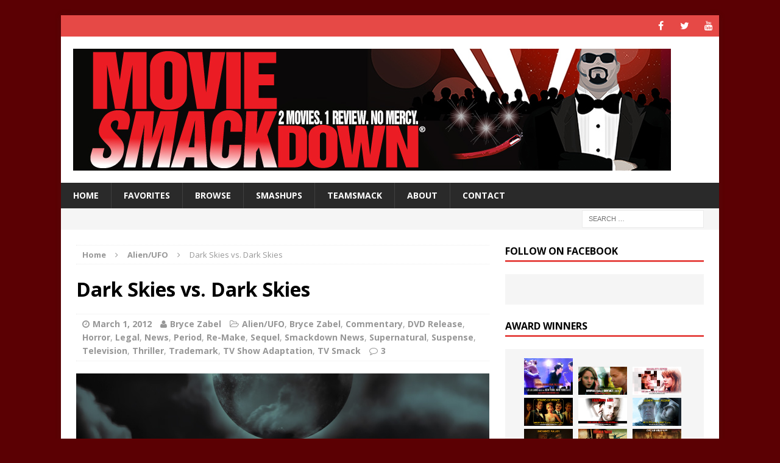

--- FILE ---
content_type: text/html; charset=UTF-8
request_url: http://www.moviesmackdown.com/2012/03/dark-skies-dimension-sony-nbc/
body_size: 24482
content:
<!DOCTYPE html>
<html class="no-js mh-one-sb" lang="en-US">
<head>
<meta charset="UTF-8">
<meta name="viewport" content="width=device-width, initial-scale=1.0">
<link rel="profile" href="http://gmpg.org/xfn/11" />
<link rel="pingback" href="http://www.moviesmackdown.com/wpress/xmlrpc.php" />
<meta name='robots' content='index, follow, max-image-preview:large, max-snippet:-1, max-video-preview:-1' />

	<!-- This site is optimized with the Yoast SEO plugin v26.5 - https://yoast.com/wordpress/plugins/seo/ -->
	<title>Dark Skies vs. Dark Skies - Movie SmackdownÂ®</title>
	<link rel="canonical" href="http://www.moviesmackdown.com/2012/03/dark-skies-dimension-sony-nbc/" />
	<meta property="og:locale" content="en_US" />
	<meta property="og:type" content="article" />
	<meta property="og:title" content="Dark Skies vs. Dark Skies - Movie SmackdownÂ®" />
	<meta property="og:description" content="Our &quot;Dark Skies&quot; has established itself in the minds of a significant number of science fiction fans as a gripping piece of conspiracy drama set in the world of UFOs and abductions. It anchored NBC&#039;s Saturday night &quot;Thrillogy&quot; concept in the 1996 season premiere and starred Eric Close (&quot;Nashville&quot;) and the late film character actor J.T. Walsh (â€œSling Bladeâ€). Its main title design won the Emmy award and its pilot screenplay received a Writers Guild nomination. The Syfy Channel aired the entire series multiple times. Since 2010 there&#039;s been a Facebook page where thousands of fans from many different countries push Sony for a TV revival. [...]" />
	<meta property="og:url" content="http://www.moviesmackdown.com/2012/03/dark-skies-dimension-sony-nbc/" />
	<meta property="og:site_name" content="Movie SmackdownÂ®" />
	<meta property="article:publisher" content="https://www.facebook.com/moviesmackdown/" />
	<meta property="article:published_time" content="2012-03-01T20:01:11+00:00" />
	<meta property="article:modified_time" content="2017-04-19T06:20:39+00:00" />
	<meta property="og:image" content="http://www.moviesmackdown.com/wpress/wp-content/uploads/2012/11/Dark-Skies.jpg" />
	<meta property="og:image:width" content="790" />
	<meta property="og:image:height" content="457" />
	<meta property="og:image:type" content="image/jpeg" />
	<meta name="author" content="Bryce Zabel" />
	<meta name="twitter:card" content="summary_large_image" />
	<meta name="twitter:creator" content="@MovieSmackdown" />
	<meta name="twitter:site" content="@MovieSmackdown" />
	<meta name="twitter:label1" content="Written by" />
	<meta name="twitter:data1" content="Bryce Zabel" />
	<meta name="twitter:label2" content="Est. reading time" />
	<meta name="twitter:data2" content="3 minutes" />
	<script type="application/ld+json" class="yoast-schema-graph">{"@context":"https://schema.org","@graph":[{"@type":"WebPage","@id":"http://www.moviesmackdown.com/2012/03/dark-skies-dimension-sony-nbc/","url":"http://www.moviesmackdown.com/2012/03/dark-skies-dimension-sony-nbc/","name":"Dark Skies vs. Dark Skies - Movie SmackdownÂ®","isPartOf":{"@id":"http://www.moviesmackdown.com/#website"},"primaryImageOfPage":{"@id":"http://www.moviesmackdown.com/2012/03/dark-skies-dimension-sony-nbc/#primaryimage"},"image":{"@id":"http://www.moviesmackdown.com/2012/03/dark-skies-dimension-sony-nbc/#primaryimage"},"thumbnailUrl":"http://www.moviesmackdown.com/wpress/wp-content/uploads/2012/11/Dark-Skies.jpg","datePublished":"2012-03-01T20:01:11+00:00","dateModified":"2017-04-19T06:20:39+00:00","author":{"@id":"http://www.moviesmackdown.com/#/schema/person/ab420884ada8885474000b52689ae97c"},"breadcrumb":{"@id":"http://www.moviesmackdown.com/2012/03/dark-skies-dimension-sony-nbc/#breadcrumb"},"inLanguage":"en-US","potentialAction":[{"@type":"ReadAction","target":["http://www.moviesmackdown.com/2012/03/dark-skies-dimension-sony-nbc/"]}]},{"@type":"ImageObject","inLanguage":"en-US","@id":"http://www.moviesmackdown.com/2012/03/dark-skies-dimension-sony-nbc/#primaryimage","url":"http://www.moviesmackdown.com/wpress/wp-content/uploads/2012/11/Dark-Skies.jpg","contentUrl":"http://www.moviesmackdown.com/wpress/wp-content/uploads/2012/11/Dark-Skies.jpg","width":"790","height":"457"},{"@type":"BreadcrumbList","@id":"http://www.moviesmackdown.com/2012/03/dark-skies-dimension-sony-nbc/#breadcrumb","itemListElement":[{"@type":"ListItem","position":1,"name":"Home","item":"http://www.moviesmackdown.com/"},{"@type":"ListItem","position":2,"name":"Favorites","item":"http://www.moviesmackdown.com/news-reviews/"},{"@type":"ListItem","position":3,"name":"Dark Skies vs. Dark Skies"}]},{"@type":"WebSite","@id":"http://www.moviesmackdown.com/#website","url":"http://www.moviesmackdown.com/","name":"Movie SmackdownÂ®","description":"2 Movies. 1 Review. No Mercy.","potentialAction":[{"@type":"SearchAction","target":{"@type":"EntryPoint","urlTemplate":"http://www.moviesmackdown.com/?s={search_term_string}"},"query-input":{"@type":"PropertyValueSpecification","valueRequired":true,"valueName":"search_term_string"}}],"inLanguage":"en-US"},{"@type":"Person","@id":"http://www.moviesmackdown.com/#/schema/person/ab420884ada8885474000b52689ae97c","name":"Bryce Zabel","image":{"@type":"ImageObject","inLanguage":"en-US","@id":"http://www.moviesmackdown.com/#/schema/person/image/","url":"https://secure.gravatar.com/avatar/99bf21bdc02a12d12c19816b9fd981954da49e2258ffc52b49fb6e1b33c6e2c5?s=96&d=identicon&r=pg","contentUrl":"https://secure.gravatar.com/avatar/99bf21bdc02a12d12c19816b9fd981954da49e2258ffc52b49fb6e1b33c6e2c5?s=96&d=identicon&r=pg","caption":"Bryce Zabel"},"description":"Drawing inspiration from career experiences as a CNN correspondent, TV Academy chairman, creator of five produced primetime network TV series, and fast-food frycook, Bryce is the Editor-in-Chief of \"Movie Smackdown.\" While he freely admits to having written the screenplay for the reviewer-savaged \"Mortal Kombat: Annihilation,\" he hopes the fact that he also won the Writers Guild award a couple of years ago will cause you to cut him some slack. That, plus the fact that he has a new StudioCanal produced feature film, â€œThe Last Battle,â€ shooting this summer in Europe about the end of World War II. He's also a member of the Directors Guild, Screen Actors Guild, and a past enthusiast of the Merry Marvel Marching Society. His new what-if book series, â€œBreakpoint,â€ just won the prestigious Sidewise Award for Alternate History, and has so far tackled JFK not being assassinated and The Beatles staying together.","sameAs":["http://www.moviesmackdown.com"],"url":"http://www.moviesmackdown.com/author/bryce-zabel/"}]}</script>
	<!-- / Yoast SEO plugin. -->


<link rel='dns-prefetch' href='//fonts.googleapis.com' />
<link rel="alternate" type="application/rss+xml" title="Movie SmackdownÂ® &raquo; Feed" href="http://www.moviesmackdown.com/feed/" />
<link rel="alternate" type="application/rss+xml" title="Movie SmackdownÂ® &raquo; Comments Feed" href="http://www.moviesmackdown.com/comments/feed/" />
<link rel="alternate" type="application/rss+xml" title="Movie SmackdownÂ® &raquo; Dark Skies vs. Dark Skies Comments Feed" href="http://www.moviesmackdown.com/2012/03/dark-skies-dimension-sony-nbc/feed/" />
<link rel="alternate" title="oEmbed (JSON)" type="application/json+oembed" href="http://www.moviesmackdown.com/wp-json/oembed/1.0/embed?url=http%3A%2F%2Fwww.moviesmackdown.com%2F2012%2F03%2Fdark-skies-dimension-sony-nbc%2F" />
<link rel="alternate" title="oEmbed (XML)" type="text/xml+oembed" href="http://www.moviesmackdown.com/wp-json/oembed/1.0/embed?url=http%3A%2F%2Fwww.moviesmackdown.com%2F2012%2F03%2Fdark-skies-dimension-sony-nbc%2F&#038;format=xml" />
<style id='wp-img-auto-sizes-contain-inline-css' type='text/css'>
img:is([sizes=auto i],[sizes^="auto," i]){contain-intrinsic-size:3000px 1500px}
/*# sourceURL=wp-img-auto-sizes-contain-inline-css */
</style>
<style id='wp-emoji-styles-inline-css' type='text/css'>

	img.wp-smiley, img.emoji {
		display: inline !important;
		border: none !important;
		box-shadow: none !important;
		height: 1em !important;
		width: 1em !important;
		margin: 0 0.07em !important;
		vertical-align: -0.1em !important;
		background: none !important;
		padding: 0 !important;
	}
/*# sourceURL=wp-emoji-styles-inline-css */
</style>
<style id='wp-block-library-inline-css' type='text/css'>
:root{--wp-block-synced-color:#7a00df;--wp-block-synced-color--rgb:122,0,223;--wp-bound-block-color:var(--wp-block-synced-color);--wp-editor-canvas-background:#ddd;--wp-admin-theme-color:#007cba;--wp-admin-theme-color--rgb:0,124,186;--wp-admin-theme-color-darker-10:#006ba1;--wp-admin-theme-color-darker-10--rgb:0,107,160.5;--wp-admin-theme-color-darker-20:#005a87;--wp-admin-theme-color-darker-20--rgb:0,90,135;--wp-admin-border-width-focus:2px}@media (min-resolution:192dpi){:root{--wp-admin-border-width-focus:1.5px}}.wp-element-button{cursor:pointer}:root .has-very-light-gray-background-color{background-color:#eee}:root .has-very-dark-gray-background-color{background-color:#313131}:root .has-very-light-gray-color{color:#eee}:root .has-very-dark-gray-color{color:#313131}:root .has-vivid-green-cyan-to-vivid-cyan-blue-gradient-background{background:linear-gradient(135deg,#00d084,#0693e3)}:root .has-purple-crush-gradient-background{background:linear-gradient(135deg,#34e2e4,#4721fb 50%,#ab1dfe)}:root .has-hazy-dawn-gradient-background{background:linear-gradient(135deg,#faaca8,#dad0ec)}:root .has-subdued-olive-gradient-background{background:linear-gradient(135deg,#fafae1,#67a671)}:root .has-atomic-cream-gradient-background{background:linear-gradient(135deg,#fdd79a,#004a59)}:root .has-nightshade-gradient-background{background:linear-gradient(135deg,#330968,#31cdcf)}:root .has-midnight-gradient-background{background:linear-gradient(135deg,#020381,#2874fc)}:root{--wp--preset--font-size--normal:16px;--wp--preset--font-size--huge:42px}.has-regular-font-size{font-size:1em}.has-larger-font-size{font-size:2.625em}.has-normal-font-size{font-size:var(--wp--preset--font-size--normal)}.has-huge-font-size{font-size:var(--wp--preset--font-size--huge)}.has-text-align-center{text-align:center}.has-text-align-left{text-align:left}.has-text-align-right{text-align:right}.has-fit-text{white-space:nowrap!important}#end-resizable-editor-section{display:none}.aligncenter{clear:both}.items-justified-left{justify-content:flex-start}.items-justified-center{justify-content:center}.items-justified-right{justify-content:flex-end}.items-justified-space-between{justify-content:space-between}.screen-reader-text{border:0;clip-path:inset(50%);height:1px;margin:-1px;overflow:hidden;padding:0;position:absolute;width:1px;word-wrap:normal!important}.screen-reader-text:focus{background-color:#ddd;clip-path:none;color:#444;display:block;font-size:1em;height:auto;left:5px;line-height:normal;padding:15px 23px 14px;text-decoration:none;top:5px;width:auto;z-index:100000}html :where(.has-border-color){border-style:solid}html :where([style*=border-top-color]){border-top-style:solid}html :where([style*=border-right-color]){border-right-style:solid}html :where([style*=border-bottom-color]){border-bottom-style:solid}html :where([style*=border-left-color]){border-left-style:solid}html :where([style*=border-width]){border-style:solid}html :where([style*=border-top-width]){border-top-style:solid}html :where([style*=border-right-width]){border-right-style:solid}html :where([style*=border-bottom-width]){border-bottom-style:solid}html :where([style*=border-left-width]){border-left-style:solid}html :where(img[class*=wp-image-]){height:auto;max-width:100%}:where(figure){margin:0 0 1em}html :where(.is-position-sticky){--wp-admin--admin-bar--position-offset:var(--wp-admin--admin-bar--height,0px)}@media screen and (max-width:600px){html :where(.is-position-sticky){--wp-admin--admin-bar--position-offset:0px}}

/*# sourceURL=wp-block-library-inline-css */
</style><style id='global-styles-inline-css' type='text/css'>
:root{--wp--preset--aspect-ratio--square: 1;--wp--preset--aspect-ratio--4-3: 4/3;--wp--preset--aspect-ratio--3-4: 3/4;--wp--preset--aspect-ratio--3-2: 3/2;--wp--preset--aspect-ratio--2-3: 2/3;--wp--preset--aspect-ratio--16-9: 16/9;--wp--preset--aspect-ratio--9-16: 9/16;--wp--preset--color--black: #000000;--wp--preset--color--cyan-bluish-gray: #abb8c3;--wp--preset--color--white: #ffffff;--wp--preset--color--pale-pink: #f78da7;--wp--preset--color--vivid-red: #cf2e2e;--wp--preset--color--luminous-vivid-orange: #ff6900;--wp--preset--color--luminous-vivid-amber: #fcb900;--wp--preset--color--light-green-cyan: #7bdcb5;--wp--preset--color--vivid-green-cyan: #00d084;--wp--preset--color--pale-cyan-blue: #8ed1fc;--wp--preset--color--vivid-cyan-blue: #0693e3;--wp--preset--color--vivid-purple: #9b51e0;--wp--preset--gradient--vivid-cyan-blue-to-vivid-purple: linear-gradient(135deg,rgb(6,147,227) 0%,rgb(155,81,224) 100%);--wp--preset--gradient--light-green-cyan-to-vivid-green-cyan: linear-gradient(135deg,rgb(122,220,180) 0%,rgb(0,208,130) 100%);--wp--preset--gradient--luminous-vivid-amber-to-luminous-vivid-orange: linear-gradient(135deg,rgb(252,185,0) 0%,rgb(255,105,0) 100%);--wp--preset--gradient--luminous-vivid-orange-to-vivid-red: linear-gradient(135deg,rgb(255,105,0) 0%,rgb(207,46,46) 100%);--wp--preset--gradient--very-light-gray-to-cyan-bluish-gray: linear-gradient(135deg,rgb(238,238,238) 0%,rgb(169,184,195) 100%);--wp--preset--gradient--cool-to-warm-spectrum: linear-gradient(135deg,rgb(74,234,220) 0%,rgb(151,120,209) 20%,rgb(207,42,186) 40%,rgb(238,44,130) 60%,rgb(251,105,98) 80%,rgb(254,248,76) 100%);--wp--preset--gradient--blush-light-purple: linear-gradient(135deg,rgb(255,206,236) 0%,rgb(152,150,240) 100%);--wp--preset--gradient--blush-bordeaux: linear-gradient(135deg,rgb(254,205,165) 0%,rgb(254,45,45) 50%,rgb(107,0,62) 100%);--wp--preset--gradient--luminous-dusk: linear-gradient(135deg,rgb(255,203,112) 0%,rgb(199,81,192) 50%,rgb(65,88,208) 100%);--wp--preset--gradient--pale-ocean: linear-gradient(135deg,rgb(255,245,203) 0%,rgb(182,227,212) 50%,rgb(51,167,181) 100%);--wp--preset--gradient--electric-grass: linear-gradient(135deg,rgb(202,248,128) 0%,rgb(113,206,126) 100%);--wp--preset--gradient--midnight: linear-gradient(135deg,rgb(2,3,129) 0%,rgb(40,116,252) 100%);--wp--preset--font-size--small: 13px;--wp--preset--font-size--medium: 20px;--wp--preset--font-size--large: 36px;--wp--preset--font-size--x-large: 42px;--wp--preset--spacing--20: 0.44rem;--wp--preset--spacing--30: 0.67rem;--wp--preset--spacing--40: 1rem;--wp--preset--spacing--50: 1.5rem;--wp--preset--spacing--60: 2.25rem;--wp--preset--spacing--70: 3.38rem;--wp--preset--spacing--80: 5.06rem;--wp--preset--shadow--natural: 6px 6px 9px rgba(0, 0, 0, 0.2);--wp--preset--shadow--deep: 12px 12px 50px rgba(0, 0, 0, 0.4);--wp--preset--shadow--sharp: 6px 6px 0px rgba(0, 0, 0, 0.2);--wp--preset--shadow--outlined: 6px 6px 0px -3px rgb(255, 255, 255), 6px 6px rgb(0, 0, 0);--wp--preset--shadow--crisp: 6px 6px 0px rgb(0, 0, 0);}:where(.is-layout-flex){gap: 0.5em;}:where(.is-layout-grid){gap: 0.5em;}body .is-layout-flex{display: flex;}.is-layout-flex{flex-wrap: wrap;align-items: center;}.is-layout-flex > :is(*, div){margin: 0;}body .is-layout-grid{display: grid;}.is-layout-grid > :is(*, div){margin: 0;}:where(.wp-block-columns.is-layout-flex){gap: 2em;}:where(.wp-block-columns.is-layout-grid){gap: 2em;}:where(.wp-block-post-template.is-layout-flex){gap: 1.25em;}:where(.wp-block-post-template.is-layout-grid){gap: 1.25em;}.has-black-color{color: var(--wp--preset--color--black) !important;}.has-cyan-bluish-gray-color{color: var(--wp--preset--color--cyan-bluish-gray) !important;}.has-white-color{color: var(--wp--preset--color--white) !important;}.has-pale-pink-color{color: var(--wp--preset--color--pale-pink) !important;}.has-vivid-red-color{color: var(--wp--preset--color--vivid-red) !important;}.has-luminous-vivid-orange-color{color: var(--wp--preset--color--luminous-vivid-orange) !important;}.has-luminous-vivid-amber-color{color: var(--wp--preset--color--luminous-vivid-amber) !important;}.has-light-green-cyan-color{color: var(--wp--preset--color--light-green-cyan) !important;}.has-vivid-green-cyan-color{color: var(--wp--preset--color--vivid-green-cyan) !important;}.has-pale-cyan-blue-color{color: var(--wp--preset--color--pale-cyan-blue) !important;}.has-vivid-cyan-blue-color{color: var(--wp--preset--color--vivid-cyan-blue) !important;}.has-vivid-purple-color{color: var(--wp--preset--color--vivid-purple) !important;}.has-black-background-color{background-color: var(--wp--preset--color--black) !important;}.has-cyan-bluish-gray-background-color{background-color: var(--wp--preset--color--cyan-bluish-gray) !important;}.has-white-background-color{background-color: var(--wp--preset--color--white) !important;}.has-pale-pink-background-color{background-color: var(--wp--preset--color--pale-pink) !important;}.has-vivid-red-background-color{background-color: var(--wp--preset--color--vivid-red) !important;}.has-luminous-vivid-orange-background-color{background-color: var(--wp--preset--color--luminous-vivid-orange) !important;}.has-luminous-vivid-amber-background-color{background-color: var(--wp--preset--color--luminous-vivid-amber) !important;}.has-light-green-cyan-background-color{background-color: var(--wp--preset--color--light-green-cyan) !important;}.has-vivid-green-cyan-background-color{background-color: var(--wp--preset--color--vivid-green-cyan) !important;}.has-pale-cyan-blue-background-color{background-color: var(--wp--preset--color--pale-cyan-blue) !important;}.has-vivid-cyan-blue-background-color{background-color: var(--wp--preset--color--vivid-cyan-blue) !important;}.has-vivid-purple-background-color{background-color: var(--wp--preset--color--vivid-purple) !important;}.has-black-border-color{border-color: var(--wp--preset--color--black) !important;}.has-cyan-bluish-gray-border-color{border-color: var(--wp--preset--color--cyan-bluish-gray) !important;}.has-white-border-color{border-color: var(--wp--preset--color--white) !important;}.has-pale-pink-border-color{border-color: var(--wp--preset--color--pale-pink) !important;}.has-vivid-red-border-color{border-color: var(--wp--preset--color--vivid-red) !important;}.has-luminous-vivid-orange-border-color{border-color: var(--wp--preset--color--luminous-vivid-orange) !important;}.has-luminous-vivid-amber-border-color{border-color: var(--wp--preset--color--luminous-vivid-amber) !important;}.has-light-green-cyan-border-color{border-color: var(--wp--preset--color--light-green-cyan) !important;}.has-vivid-green-cyan-border-color{border-color: var(--wp--preset--color--vivid-green-cyan) !important;}.has-pale-cyan-blue-border-color{border-color: var(--wp--preset--color--pale-cyan-blue) !important;}.has-vivid-cyan-blue-border-color{border-color: var(--wp--preset--color--vivid-cyan-blue) !important;}.has-vivid-purple-border-color{border-color: var(--wp--preset--color--vivid-purple) !important;}.has-vivid-cyan-blue-to-vivid-purple-gradient-background{background: var(--wp--preset--gradient--vivid-cyan-blue-to-vivid-purple) !important;}.has-light-green-cyan-to-vivid-green-cyan-gradient-background{background: var(--wp--preset--gradient--light-green-cyan-to-vivid-green-cyan) !important;}.has-luminous-vivid-amber-to-luminous-vivid-orange-gradient-background{background: var(--wp--preset--gradient--luminous-vivid-amber-to-luminous-vivid-orange) !important;}.has-luminous-vivid-orange-to-vivid-red-gradient-background{background: var(--wp--preset--gradient--luminous-vivid-orange-to-vivid-red) !important;}.has-very-light-gray-to-cyan-bluish-gray-gradient-background{background: var(--wp--preset--gradient--very-light-gray-to-cyan-bluish-gray) !important;}.has-cool-to-warm-spectrum-gradient-background{background: var(--wp--preset--gradient--cool-to-warm-spectrum) !important;}.has-blush-light-purple-gradient-background{background: var(--wp--preset--gradient--blush-light-purple) !important;}.has-blush-bordeaux-gradient-background{background: var(--wp--preset--gradient--blush-bordeaux) !important;}.has-luminous-dusk-gradient-background{background: var(--wp--preset--gradient--luminous-dusk) !important;}.has-pale-ocean-gradient-background{background: var(--wp--preset--gradient--pale-ocean) !important;}.has-electric-grass-gradient-background{background: var(--wp--preset--gradient--electric-grass) !important;}.has-midnight-gradient-background{background: var(--wp--preset--gradient--midnight) !important;}.has-small-font-size{font-size: var(--wp--preset--font-size--small) !important;}.has-medium-font-size{font-size: var(--wp--preset--font-size--medium) !important;}.has-large-font-size{font-size: var(--wp--preset--font-size--large) !important;}.has-x-large-font-size{font-size: var(--wp--preset--font-size--x-large) !important;}
/*# sourceURL=global-styles-inline-css */
</style>

<style id='classic-theme-styles-inline-css' type='text/css'>
/*! This file is auto-generated */
.wp-block-button__link{color:#fff;background-color:#32373c;border-radius:9999px;box-shadow:none;text-decoration:none;padding:calc(.667em + 2px) calc(1.333em + 2px);font-size:1.125em}.wp-block-file__button{background:#32373c;color:#fff;text-decoration:none}
/*# sourceURL=/wp-includes/css/classic-themes.min.css */
</style>
<link rel='stylesheet' id='mh-magazine-css' href='http://www.moviesmackdown.com/wpress/wp-content/themes/mh-magazine/style.css?ver=3.3.1' type='text/css' media='all' />
<link rel='stylesheet' id='mh-font-awesome-css' href='http://www.moviesmackdown.com/wpress/wp-content/themes/mh-magazine/includes/font-awesome.min.css' type='text/css' media='all' />
<link rel='stylesheet' id='mh-google-fonts-css' href='https://fonts.googleapis.com/css?family=Open+Sans:300,400,400italic,600,700' type='text/css' media='all' />
<script type="text/javascript" src="http://www.moviesmackdown.com/wpress/wp-includes/js/jquery/jquery.min.js?ver=3.7.1" id="jquery-core-js"></script>
<script type="text/javascript" src="http://www.moviesmackdown.com/wpress/wp-includes/js/jquery/jquery-migrate.min.js?ver=3.4.1" id="jquery-migrate-js"></script>
<script type="text/javascript" src="http://www.moviesmackdown.com/wpress/wp-content/themes/mh-magazine/js/scripts.js?ver=6.9" id="mh-scripts-js"></script>
<link rel="https://api.w.org/" href="http://www.moviesmackdown.com/wp-json/" /><link rel="alternate" title="JSON" type="application/json" href="http://www.moviesmackdown.com/wp-json/wp/v2/posts/3235" /><link rel="EditURI" type="application/rsd+xml" title="RSD" href="http://www.moviesmackdown.com/wpress/xmlrpc.php?rsd" />
<meta name="generator" content="WordPress 6.9" />
<link rel='shortlink' href='http://www.moviesmackdown.com/?p=3235' />
<!--[if lt IE 9]>
<script src="http://www.moviesmackdown.com/wpress/wp-content/themes/mh-magazine/js/css3-mediaqueries.js"></script>
<![endif]-->
<style type="text/css" id="custom-background-css">
body.custom-background { background-color: #5b0003; }
</style>
	</head>
<body id="mh-mobile" class="wp-singular post-template-default single single-post postid-3235 single-format-standard custom-background wp-theme-mh-magazine mh-boxed-layout mh-right-sb mh-loop-layout1 mh-widget-layout1">
<div class="mh-container mh-container-outer">
<div class="mh-header-mobile-nav clearfix"></div>
	<div class="mh-preheader">
    	<div class="mh-container mh-container-inner mh-row clearfix">
							<div class="mh-header-bar-content mh-header-bar-top-left mh-col-2-3 clearfix">
									</div>
										<div class="mh-header-bar-content mh-header-bar-top-right mh-col-1-3 clearfix">
											<nav class="mh-social-icons mh-social-nav mh-social-nav-top clearfix">
							<div class="menu-top-menu-container"><ul id="menu-top-menu" class="menu"><li id="menu-item-4595" class="menu-item menu-item-type-custom menu-item-object-custom menu-item-4595"><a target="_blank" href="https://www.facebook.com/moviesmackdown/"><i class="fa fa-mh-social"></i><span class="screen-reader-text">Facebook</span></a></li>
<li id="menu-item-4596" class="menu-item menu-item-type-custom menu-item-object-custom menu-item-4596"><a target="_blank" href="https://twitter.com/moviesmackdown"><i class="fa fa-mh-social"></i><span class="screen-reader-text">Twitter</span></a></li>
<li id="menu-item-4597" class="menu-item menu-item-type-custom menu-item-object-custom menu-item-4597"><a target="_blank" href="https://www.youtube.com/playlist?list=PL8C041E9B97A005F4"><i class="fa fa-mh-social"></i><span class="screen-reader-text">YouTube</span></a></li>
</ul></div>						</nav>
									</div>
					</div>
	</div>
<header class="mh-header">
	<div class="mh-container mh-container-inner mh-row clearfix">
		<div class="mh-col-1-1 mh-custom-header">
<a href="http://www.moviesmackdown.com/" title="Movie SmackdownÂ®" rel="home">
<div class="mh-site-logo" role="banner">
<img class="mh-header-image" src="http://www.moviesmackdown.com/wpress/wp-content/uploads/2016/09/MovieSmackdownBanner200px.jpg" height="200" width="981" alt="Movie SmackdownÂ®" />
</div>
</a>
</div>
	</div>
	<div class="mh-main-nav-wrap">
		<nav class="mh-main-nav mh-container mh-container-inner clearfix">
			<div class="menu-primary-container"><ul id="menu-primary" class="menu"><li id="menu-item-4356" class="menu-item menu-item-type-post_type menu-item-object-page menu-item-home menu-item-4356"><a href="http://www.moviesmackdown.com/">HOME</a></li>
<li id="menu-item-4355" class="menu-item menu-item-type-post_type menu-item-object-page current_page_parent menu-item-4355"><a href="http://www.moviesmackdown.com/news-reviews/">Favorites</a></li>
<li id="menu-item-4357" class="menu-item menu-item-type-post_type menu-item-object-page menu-item-4357"><a href="http://www.moviesmackdown.com/classix/">Browse</a></li>
<li id="menu-item-4358" class="menu-item menu-item-type-post_type menu-item-object-page menu-item-4358"><a href="http://www.moviesmackdown.com/smashups/">Smashups</a></li>
<li id="menu-item-4359" class="menu-item menu-item-type-post_type menu-item-object-page menu-item-has-children menu-item-4359"><a href="http://www.moviesmackdown.com/smackrefs/">TeamSmack</a>
<ul class="sub-menu">
	<li id="menu-item-4360" class="menu-item menu-item-type-post_type menu-item-object-page menu-item-has-children menu-item-4360"><a href="http://www.moviesmackdown.com/smackrefs/editors/">Editors</a>
	<ul class="sub-menu">
		<li id="menu-item-4361" class="menu-item menu-item-type-post_type menu-item-object-page menu-item-4361"><a href="http://www.moviesmackdown.com/smackrefs/editors/bryce-zabel/">Bryce Zabel</a></li>
		<li id="menu-item-4362" class="menu-item menu-item-type-post_type menu-item-object-page menu-item-4362"><a href="http://www.moviesmackdown.com/smackrefs/editors/eric-estrin/">Eric Estrin</a></li>
		<li id="menu-item-4363" class="menu-item menu-item-type-post_type menu-item-object-page menu-item-4363"><a href="http://www.moviesmackdown.com/smackrefs/editors/lynda-karr/">Lynda Karr</a></li>
	</ul>
</li>
	<li id="menu-item-4364" class="menu-item menu-item-type-post_type menu-item-object-page menu-item-has-children menu-item-4364"><a href="http://www.moviesmackdown.com/smackrefs/contributors/">Contributors</a>
	<ul class="sub-menu">
		<li id="menu-item-4365" class="menu-item menu-item-type-post_type menu-item-object-page menu-item-4365"><a href="http://www.moviesmackdown.com/smackrefs/contributors/adam-gentry/">Adam Gentry</a></li>
		<li id="menu-item-4366" class="menu-item menu-item-type-post_type menu-item-object-page menu-item-4366"><a href="http://www.moviesmackdown.com/smackrefs/contributors/alan-caldwell/">Alan Caldwell</a></li>
		<li id="menu-item-4367" class="menu-item menu-item-type-post_type menu-item-object-page menu-item-4367"><a href="http://www.moviesmackdown.com/smackrefs/contributors/arthur-tiersky/">Arthur Tiersky</a></li>
		<li id="menu-item-4368" class="menu-item menu-item-type-post_type menu-item-object-page menu-item-4368"><a href="http://www.moviesmackdown.com/smackrefs/contributors/ben-silverio/">Ben Silverio</a></li>
		<li id="menu-item-4369" class="menu-item menu-item-type-post_type menu-item-object-page menu-item-4369"><a href="http://www.moviesmackdown.com/smackrefs/contributors/bob-nowotny/">Bob Nowotny</a></li>
		<li id="menu-item-4370" class="menu-item menu-item-type-post_type menu-item-object-page menu-item-4370"><a href="http://www.moviesmackdown.com/smackrefs/contributors/caroline-levich/">Caroline Levich</a></li>
		<li id="menu-item-4371" class="menu-item menu-item-type-post_type menu-item-object-page menu-item-4371"><a href="http://www.moviesmackdown.com/smackrefs/contributors/edd-hall/">Edd Hall</a></li>
		<li id="menu-item-4372" class="menu-item menu-item-type-post_type menu-item-object-page menu-item-4372"><a href="http://www.moviesmackdown.com/smackrefs/contributors/eric-volkman/">Eric Volkman</a></li>
		<li id="menu-item-4373" class="menu-item menu-item-type-post_type menu-item-object-page menu-item-4373"><a href="http://www.moviesmackdown.com/smackrefs/contributors/ian-abrams/">Ian Abrams</a></li>
		<li id="menu-item-4374" class="menu-item menu-item-type-post_type menu-item-object-page menu-item-4374"><a href="http://www.moviesmackdown.com/smackrefs/contributors/jackie-zabel/">Jackie Zabel</a></li>
		<li id="menu-item-4375" class="menu-item menu-item-type-post_type menu-item-object-page menu-item-4375"><a href="http://www.moviesmackdown.com/smackrefs/contributors/joe-rassulo/">Joe Rassulo</a></li>
		<li id="menu-item-4376" class="menu-item menu-item-type-post_type menu-item-object-page menu-item-4376"><a href="http://www.moviesmackdown.com/smackrefs/contributors/jonathan-freund/">Jonathan Freund</a></li>
		<li id="menu-item-4377" class="menu-item menu-item-type-post_type menu-item-object-page menu-item-4377"><a href="http://www.moviesmackdown.com/smackrefs/contributors/lauren-zabel/">Lauren Zabel</a></li>
		<li id="menu-item-4378" class="menu-item menu-item-type-post_type menu-item-object-page menu-item-4378"><a href="http://www.moviesmackdown.com/smackrefs/contributors/lissa-coffey-2/">Lissa Coffey</a></li>
		<li id="menu-item-4379" class="menu-item menu-item-type-post_type menu-item-object-page menu-item-4379"><a href="http://www.moviesmackdown.com/smackrefs/contributors/mark-sanchez/">Mark Sanchez</a></li>
		<li id="menu-item-4380" class="menu-item menu-item-type-post_type menu-item-object-page menu-item-4380"><a href="http://www.moviesmackdown.com/smackrefs/contributors/mitch-paradise/">Mitch Paradise</a></li>
		<li id="menu-item-4381" class="menu-item menu-item-type-post_type menu-item-object-page menu-item-4381"><a href="http://www.moviesmackdown.com/smackrefs/contributors/nicole-marchesani/">Nicole Marchesani</a></li>
		<li id="menu-item-4382" class="menu-item menu-item-type-post_type menu-item-object-page menu-item-4382"><a href="http://www.moviesmackdown.com/smackrefs/contributors/robbie-graham/">Robbie Graham</a></li>
		<li id="menu-item-4383" class="menu-item menu-item-type-post_type menu-item-object-page menu-item-4383"><a href="http://www.moviesmackdown.com/smackrefs/contributors/robin-estrin/">Robin Estrin</a></li>
		<li id="menu-item-4384" class="menu-item menu-item-type-post_type menu-item-object-page menu-item-4384"><a href="http://www.moviesmackdown.com/smackrefs/contributors/sarah-harding/">Sarah Harding</a></li>
		<li id="menu-item-4385" class="menu-item menu-item-type-post_type menu-item-object-page menu-item-4385"><a href="http://www.moviesmackdown.com/smackrefs/contributors/scott-baradell-2/">Scott Baradell</a></li>
		<li id="menu-item-4386" class="menu-item menu-item-type-post_type menu-item-object-page menu-item-4386"><a href="http://www.moviesmackdown.com/smackrefs/contributors/shelly-goldstein/">Shelly Goldstein</a></li>
		<li id="menu-item-4387" class="menu-item menu-item-type-post_type menu-item-object-page menu-item-4387"><a href="http://www.moviesmackdown.com/smackrefs/contributors/the-filmguru/">The FilmGuru</a></li>
	</ul>
</li>
</ul>
</li>
<li id="menu-item-4388" class="menu-item menu-item-type-post_type menu-item-object-page menu-item-has-children menu-item-4388"><a href="http://www.moviesmackdown.com/about/">About</a>
<ul class="sub-menu">
	<li id="menu-item-4745" class="menu-item menu-item-type-post_type menu-item-object-page menu-item-privacy-policy menu-item-4745"><a rel="privacy-policy" href="http://www.moviesmackdown.com/privacy-policy/">Privacy Policy</a></li>
</ul>
</li>
<li id="menu-item-4389" class="menu-item menu-item-type-post_type menu-item-object-page menu-item-has-children menu-item-4389"><a href="http://www.moviesmackdown.com/contact-us/">Contact</a>
<ul class="sub-menu">
	<li id="menu-item-4390" class="menu-item menu-item-type-post_type menu-item-object-page menu-item-4390"><a href="http://www.moviesmackdown.com/contact-us/thank-you/">Thank You</a></li>
</ul>
</li>
</ul></div>		</nav>
	</div>
	</header>
	<div class="mh-subheader">
		<div class="mh-container mh-container-inner mh-row clearfix">
										<div class="mh-header-bar-content mh-header-bar-bottom-right mh-col-1-3 clearfix">
											<aside class="mh-header-search mh-header-search-bottom">
							<form role="search" method="get" class="search-form" action="http://www.moviesmackdown.com/">
				<label>
					<span class="screen-reader-text">Search for:</span>
					<input type="search" class="search-field" placeholder="Search &hellip;" value="" name="s" />
				</label>
				<input type="submit" class="search-submit" value="Search" />
			</form>						</aside>
									</div>
					</div>
	</div>
<div class="mh-wrapper clearfix">
	<div class="mh-main clearfix">
		<div id="main-content" class="mh-content"><nav class="mh-breadcrumb"><span itemscope itemtype="http://data-vocabulary.org/Breadcrumb"><a href="http://www.moviesmackdown.com" itemprop="url"><span itemprop="title">Home</span></a></span><span class="mh-breadcrumb-delimiter"><i class="fa fa-angle-right"></i></span><span itemscope itemtype="http://data-vocabulary.org/Breadcrumb"><a href="http://www.moviesmackdown.com/category/alienufo/" itemprop="url"><span itemprop="title">Alien/UFO</span></a></span><span class="mh-breadcrumb-delimiter"><i class="fa fa-angle-right"></i></span>Dark Skies vs. Dark Skies</nav>
<article id="post-3235" class="post-3235 post type-post status-publish format-standard has-post-thumbnail hentry category-alienufo category-bryce-zabel category-commentary-2 category-dvd-release category-horror category-legal category-news-2 category-period category-re-make category-sequel category-smackdown-news category-supernatural-2 category-suspense category-television category-thriller category-trademark category-tv-show-adaptation category-tv-smack tag-alien tag-aliens tag-awards-2 tag-brent-friedman tag-bryce-zabel tag-dark-skies tag-dimension-films tag-film tag-franchise tag-hollywood tag-keri-russell tag-movies tag-nbc tag-period-2 tag-remake tag-review tag-sci-fi-2 tag-sequel-2 tag-sony tag-space tag-television-2 tag-tv tag-ufo tag-weinstein">
	<header class="entry-header clearfix">
		<h1 class="entry-title">
			Dark Skies vs. Dark Skies		</h1>
		<p class="mh-meta entry-meta">
<span class="entry-meta-date updated"><i class="fa fa-clock-o"></i><a href="http://www.moviesmackdown.com/2012/03/">March 1, 2012</a></span>
<span class="entry-meta-author author vcard"><i class="fa fa-user"></i><a class="fn" href="http://www.moviesmackdown.com/author/bryce-zabel/">Bryce Zabel</a></span>
<span class="entry-meta-categories"><i class="fa fa-folder-open-o"></i><a href="http://www.moviesmackdown.com/category/alienufo/" rel="category tag">Alien/UFO</a>, <a href="http://www.moviesmackdown.com/category/bryce-zabel/" rel="category tag">Bryce Zabel</a>, <a href="http://www.moviesmackdown.com/category/commentary-2/" rel="category tag">Commentary</a>, <a href="http://www.moviesmackdown.com/category/dvd-release/" rel="category tag">DVD Release</a>, <a href="http://www.moviesmackdown.com/category/horror/" rel="category tag">Horror</a>, <a href="http://www.moviesmackdown.com/category/legal/" rel="category tag">Legal</a>, <a href="http://www.moviesmackdown.com/category/news-2/" rel="category tag">News</a>, <a href="http://www.moviesmackdown.com/category/period/" rel="category tag">Period</a>, <a href="http://www.moviesmackdown.com/category/re-make/" rel="category tag">Re-Make</a>, <a href="http://www.moviesmackdown.com/category/sequel/" rel="category tag">Sequel</a>, <a href="http://www.moviesmackdown.com/category/smackdown-news/" rel="category tag">Smackdown News</a>, <a href="http://www.moviesmackdown.com/category/supernatural-2/" rel="category tag">Supernatural</a>, <a href="http://www.moviesmackdown.com/category/suspense/" rel="category tag">Suspense</a>, <a href="http://www.moviesmackdown.com/category/television/" rel="category tag">Television</a>, <a href="http://www.moviesmackdown.com/category/thriller/" rel="category tag">Thriller</a>, <a href="http://www.moviesmackdown.com/category/trademark/" rel="category tag">Trademark</a>, <a href="http://www.moviesmackdown.com/category/tv-show-adaptation/" rel="category tag">TV Show Adaptation</a>, <a href="http://www.moviesmackdown.com/category/tv-smack/" rel="category tag">TV Smack</a></span>
<span class="entry-meta-comments"><i class="fa fa-comment-o"></i><a class="mh-comment-scroll" href="http://www.moviesmackdown.com/2012/03/dark-skies-dimension-sony-nbc/#mh-comments">3</a></span>
</p>
	</header>
		<div class="entry-content clearfix">
<figure class="entry-thumbnail">
<img src="http://www.moviesmackdown.com/wpress/wp-content/uploads/2012/11/Dark-Skies.jpg" alt="" title="Dark Skies" />
</figure>
<div class="mh-social-top">
<div class="mh-share-buttons mh-row clearfix">
	<a class="mh-col-1-4 mh-facebook" href="#" onclick="window.open('https://www.facebook.com/sharer.php?u=http://www.moviesmackdown.com/2012/03/dark-skies-dimension-sony-nbc/&t=Dark Skies vs. Dark Skies', 'facebookShare', 'width=626,height=436'); return false;" title="Share on Facebook">
		<span class="mh-share-button"><i class="fa fa-facebook fa-2x"></i></span>
	</a>
	<a class="mh-col-1-4 mh-twitter" href="#" onclick="window.open('https://twitter.com/share?text=Dark Skies vs. Dark Skies -&url=http://www.moviesmackdown.com/2012/03/dark-skies-dimension-sony-nbc/', 'twitterShare', 'width=626,height=436'); return false;" title="Tweet This Post">
		<span class="mh-share-button"><i class="fa fa-twitter fa-2x"></i></span>
	</a>
	<a class="mh-col-1-4 mh-pinterest" href="#" onclick="window.open('https://pinterest.com/pin/create/button/?url=http://www.moviesmackdown.com/2012/03/dark-skies-dimension-sony-nbc/&media=http://www.moviesmackdown.com/wpress/wp-content/uploads/2012/11/Dark-Skies.jpg&description=Dark Skies vs. Dark Skies', 'pinterestShare', 'width=750,height=350'); return false;" title="Pin This Post">
		<span class="mh-share-button"><i class="fa fa-pinterest fa-2x"></i></span>
	</a>
	<a class="mh-col-1-4 mh-googleplus" href="#" onclick="window.open('https://plusone.google.com/_/+1/confirm?hl=en-US&url=http://www.moviesmackdown.com/2012/03/dark-skies-dimension-sony-nbc/', 'googleShare', 'width=626,height=436'); return false;" title="Share on Google+" target="_blank">
		<span class="mh-share-button"><i class="fa fa-google-plus fa-2x"></i></span>
	</a>
</div></div>
<p><strong><em>by Bryce Zabel &amp; Brent V. Friedman</em></strong></p>
<p>Friends and supporters have been contacting us, many with congratulations on how our â€œ<a class="zem_slink" title="Dark Skies" href="http://www.darkskies.tv" target="_blank" rel="wikipedia">Dark Skies</a>â€ has been made into a new film, starring Keri Russell, to be released by <a class="zem_slink" title="Dimension Films" href="http://www.weinsteinco.com" target="_blank" rel="homepage">Dimension Films</a>Â in February 2013. While it sounds like a dream, we tell them, itâ€™s actually a nightmare.</p>
<p>To set the record straight, weâ€™re Bryce Zabel and Brent Friedman, the two writer/producers who created the <a class="zem_slink" title="NBC Universal" href="http://www.nbcuni.com" target="_blank" rel="homepage">NBC</a> series called â€œDark Skies.â€ It was produced by Columbia TV (now Sony) and aired in 1996 and 1997. We wrote the pilot, multiple episodes and produced all twenty hours that were aired in primetime on Saturday nights.</p>
<p>Our <em>original</em> â€œDark Skiesâ€ introduced viewers to an alien invasion that featured a continuing focus on the mysterious and terrifying abduction phenomenon. So our well-intentioned friends can be forgiven if they hear about the Dimension Films version that focuses on an alien abduction and assume we had something to do with it. While that is decidedly not the case, our definitive version may have inspired it.</p>
<p>Our â€œDark Skiesâ€ had been in the news even before Dimension decided to use our title for their film. Our series was given a world-wide release on DVD in 2011 from both Shout Factory (US) and Medium Rare Entertainment (UK). In dozens of reviews, the work received critical praise as a classic that has stood the test of time in the sci-fi and UFO media. It also spawned new interest in the reboot of our series, something that we were talking to Sony TV about when the news from Dimension Films broke.</p>
<p>Our &#8220;Dark Skies&#8221; has established itself in the minds of a significant number of science fiction fans as a gripping piece of conspiracy drama set in the world of UFOs and abductions. It anchored NBC&#8217;s Saturday night &#8220;Thrillogy&#8221; concept in the 1996 season premiere and starred Eric Close (&#8220;Nashville&#8221;) and the late film character actor J.T. Walsh (â€œSling Bladeâ€). Its main title design won the Emmy award and its pilot screenplay received a Writers Guild nomination. The Syfy Channel aired the entire series multiple times. Since 2010 there&#8217;s been a Facebook page where thousands of fans from many different countries push Sony for a TV revival.</p>
<p>And yet here we are. A film in the same genre as our work is being promoted right now using the same exact title as our work. Most Hollywood businesses legitimately consider creative and artistic interests and rights in these cases. This one seems to have slipped through the cracks of acceptability.</p>
<p>Supporters of the creative rights of writers should ask Dimension Films to let their film stand on its own merits and call it by a different title. &#8220;Dark Skies&#8221; is taken.</p>
<p>Join the Dark Skies Resistance @ Facebook<br />
<a href="https://www.facebook.com/darkskiesufo">https://www.facebook.com/darkskiesufo</a></p>
<p>See the Dark Skies Playlist @ YouTube<br />
<a href="http://www.youtube.com/playlist?list=PL5A1058EDE798E4B1">http://www.youtube.com/playlist?list=PL5A1058EDE798E4B1</a></p>
<p>Read more about Dark Skies @ AfterDisclosure.com<br />
<a href="http://www.afterdisclosure.com/dark-skies/">http://www.afterdisclosure.com/dark-skies/</a></p>
<p>Get the original, classic and definitive Dark Skies series @ Amazon.com<br />
<a href="http://www.amazon.com/Dark-Skies-Declassified-Complete-Series/dp/B00465I156">http://www.amazon.com/Dark-Skies-Declassified-Complete-Series/dp/B00465I156</a></p>
<p><em><a href="http://www.imdb.com/title/tt0115151/">http://www.imdb.com/title/tt0115151/</a></em></p>
<p><span style="text-decoration: underline;">WGA (Writers Guild of America) Credit, 1996</span><br />
<strong><em>â€œDark Skiesâ€ | Created by Bryce Zabel &amp; Brent V. Friedman</em></strong></p>
<div class="mh-social-bottom">
<div class="mh-share-buttons mh-row clearfix">
	<a class="mh-col-1-4 mh-facebook" href="#" onclick="window.open('https://www.facebook.com/sharer.php?u=http://www.moviesmackdown.com/2012/03/dark-skies-dimension-sony-nbc/&t=Dark Skies vs. Dark Skies', 'facebookShare', 'width=626,height=436'); return false;" title="Share on Facebook">
		<span class="mh-share-button"><i class="fa fa-facebook fa-2x"></i></span>
	</a>
	<a class="mh-col-1-4 mh-twitter" href="#" onclick="window.open('https://twitter.com/share?text=Dark Skies vs. Dark Skies -&url=http://www.moviesmackdown.com/2012/03/dark-skies-dimension-sony-nbc/', 'twitterShare', 'width=626,height=436'); return false;" title="Tweet This Post">
		<span class="mh-share-button"><i class="fa fa-twitter fa-2x"></i></span>
	</a>
	<a class="mh-col-1-4 mh-pinterest" href="#" onclick="window.open('https://pinterest.com/pin/create/button/?url=http://www.moviesmackdown.com/2012/03/dark-skies-dimension-sony-nbc/&media=http://www.moviesmackdown.com/wpress/wp-content/uploads/2012/11/Dark-Skies.jpg&description=Dark Skies vs. Dark Skies', 'pinterestShare', 'width=750,height=350'); return false;" title="Pin This Post">
		<span class="mh-share-button"><i class="fa fa-pinterest fa-2x"></i></span>
	</a>
	<a class="mh-col-1-4 mh-googleplus" href="#" onclick="window.open('https://plusone.google.com/_/+1/confirm?hl=en-US&url=http://www.moviesmackdown.com/2012/03/dark-skies-dimension-sony-nbc/', 'googleShare', 'width=626,height=436'); return false;" title="Share on Google+" target="_blank">
		<span class="mh-share-button"><i class="fa fa-google-plus fa-2x"></i></span>
	</a>
</div></div>
	</div>
	<div class="entry-tags clearfix"><i class="fa fa-tag"></i><ul><li><a href="http://www.moviesmackdown.com/tag/alien/" rel="tag">alien</a></li><li><a href="http://www.moviesmackdown.com/tag/aliens/" rel="tag">aliens</a></li><li><a href="http://www.moviesmackdown.com/tag/awards-2/" rel="tag">awards</a></li><li><a href="http://www.moviesmackdown.com/tag/brent-friedman/" rel="tag">Brent Friedman</a></li><li><a href="http://www.moviesmackdown.com/tag/bryce-zabel/" rel="tag">Bryce Zabel</a></li><li><a href="http://www.moviesmackdown.com/tag/dark-skies/" rel="tag">Dark Skies</a></li><li><a href="http://www.moviesmackdown.com/tag/dimension-films/" rel="tag">Dimension Films</a></li><li><a href="http://www.moviesmackdown.com/tag/film/" rel="tag">film</a></li><li><a href="http://www.moviesmackdown.com/tag/franchise/" rel="tag">franchise</a></li><li><a href="http://www.moviesmackdown.com/tag/hollywood/" rel="tag">Hollywood</a></li><li><a href="http://www.moviesmackdown.com/tag/keri-russell/" rel="tag">Keri Russell</a></li><li><a href="http://www.moviesmackdown.com/tag/movies/" rel="tag">movies</a></li><li><a href="http://www.moviesmackdown.com/tag/nbc/" rel="tag">NBC</a></li><li><a href="http://www.moviesmackdown.com/tag/period-2/" rel="tag">period</a></li><li><a href="http://www.moviesmackdown.com/tag/remake/" rel="tag">remake</a></li><li><a href="http://www.moviesmackdown.com/tag/review/" rel="tag">review</a></li><li><a href="http://www.moviesmackdown.com/tag/sci-fi-2/" rel="tag">sci-fi</a></li><li><a href="http://www.moviesmackdown.com/tag/sequel-2/" rel="tag">sequel</a></li><li><a href="http://www.moviesmackdown.com/tag/sony/" rel="tag">SONY</a></li><li><a href="http://www.moviesmackdown.com/tag/space/" rel="tag">space</a></li><li><a href="http://www.moviesmackdown.com/tag/television-2/" rel="tag">television</a></li><li><a href="http://www.moviesmackdown.com/tag/tv/" rel="tag">TV</a></li><li><a href="http://www.moviesmackdown.com/tag/ufo/" rel="tag">UFO</a></li><li><a href="http://www.moviesmackdown.com/tag/weinstein/" rel="tag">Weinstein</a></li></ul></div>	</article><div class="mh-author-box">
	<div class="mh-author-box-content clearfix">
		<figure class="mh-author-box-avatar">
			<img alt='' src='https://secure.gravatar.com/avatar/99bf21bdc02a12d12c19816b9fd981954da49e2258ffc52b49fb6e1b33c6e2c5?s=90&#038;d=identicon&#038;r=pg' srcset='https://secure.gravatar.com/avatar/99bf21bdc02a12d12c19816b9fd981954da49e2258ffc52b49fb6e1b33c6e2c5?s=180&#038;d=identicon&#038;r=pg 2x' class='avatar avatar-90 photo' height='90' width='90' decoding='async'/>		</figure>
		<div class="mh-author-box-header">
			<span class="mh-author-box-name">
				About Bryce Zabel			</span>
							<span class="mh-author-box-postcount">
					<a href="http://www.moviesmackdown.com/author/bryce-zabel/" title="More articles written by Bryce Zabel'">
						196 Articles					</a>
				</span>
					</div>
					<div class="mh-author-box-bio">
				Drawing inspiration from career experiences as a CNN correspondent, TV Academy chairman, creator of five produced primetime network TV series, and fast-food frycook, Bryce is the Editor-in-Chief of "Movie Smackdown." While he freely admits to having written the screenplay for the reviewer-savaged "Mortal Kombat: Annihilation," he hopes the fact that he also won the Writers Guild award a couple of years ago will cause you to cut him some slack. That, plus the fact that he has a new StudioCanal produced feature film, â€œThe Last Battle,â€ shooting this summer in Europe about the end of World War II. He's also a member of the Directors Guild, Screen Actors Guild, and a past enthusiast of the Merry Marvel Marching Society. His new what-if book series, â€œBreakpoint,â€ just won the prestigious Sidewise Award for Alternate History, and has so far tackled JFK not being assassinated and The Beatles staying together.			</div>
			</div>			<div class="mh-author-box-contact">
				<span class="mh-author-contact-title">
					Contact:				</span>
									<a class="mh-author-box-website" href="http://www.moviesmackdown.com" title="Visit the website of Bryce Zabel" target="_blank">
						<i class="fa fa-globe"></i>
						<span class="screen-reader-text">Website</span>
					</a>
																							</div></div><nav class="mh-post-nav-wrap clearfix" role="navigation">
<div class="mh-post-nav-prev mh-post-nav">
<a href="http://www.moviesmackdown.com/2012/02/seuss-lorax-horton-who/" rel="prev">Previous article</a></div>
<div class="mh-post-nav-next mh-post-nav">
<a href="http://www.moviesmackdown.com/2012/03/monkees-image-reality/" rel="next">Next article</a></div>
</nav>
<section class="mh-related-content">
<h3 class="mh-section-title mh-related-content-title">Related Articles</h3>
<div class="mh-related-wrap mh-row clearfix">
<article id="post-91" class="mh-col-1-3 mh-posts-grid-item clearfix">
	<div class="mh-posts-grid-thumb">
		<a href="http://www.moviesmackdown.com/2010/02/baftanominations2010/" title="I â™¥ UK: The BAFTA Awards"><img class="mh-image-placeholder" src="http://www.moviesmackdown.com/wpress/wp-content/themes/mh-magazine/images/placeholder-medium.png" alt="No Picture" />		</a>
		<div class="mh-image-caption mh-posts-grid-caption">
			Awards		</div>
	</div>
	<h3 class="mh-posts-grid-title">
		<a href="http://www.moviesmackdown.com/2010/02/baftanominations2010/" title="I â™¥ UK: The BAFTA Awards" rel="bookmark">
			I â™¥ UK: The BAFTA Awards		</a>
	</h3>
	<div class="mh-meta mh-posts-grid-meta">
		<span class="mh-meta-date updated"><i class="fa fa-clock-o"></i>February 4, 2010</span>
<span class="mh-meta-author author vcard"><i class="fa fa-user"></i><a class="fn" href="http://www.moviesmackdown.com/author/sherry-coben/">Sherry Coben</a></span>
<span class="mh-meta-comments"><i class="fa fa-comment-o"></i><a class="mh-comment-count-link" href="http://www.moviesmackdown.com/2010/02/baftanominations2010/#mh-comments">0</a></span>
	</div>
</article><article id="post-1937" class="mh-col-1-3 mh-posts-grid-item clearfix">
	<div class="mh-posts-grid-thumb">
		<a href="http://www.moviesmackdown.com/2011/09/straw-dogs-vs-straw-dogs/" title="Straw Dogs (2011) -vs- Straw Dogs (1971)"><img width="317" height="245" src="http://www.moviesmackdown.com/wpress/wp-content/uploads/2011/09/straw-dogs-vs-straw-dogs.jpg" class="attachment-mh-magazine-medium size-mh-magazine-medium wp-post-image" alt="Straw Dogs -vs- Straw Dogs" decoding="async" fetchpriority="high" srcset="http://www.moviesmackdown.com/wpress/wp-content/uploads/2011/09/straw-dogs-vs-straw-dogs.jpg 792w, http://www.moviesmackdown.com/wpress/wp-content/uploads/2011/09/straw-dogs-vs-straw-dogs-e1316225506504-150x115.jpg 150w, http://www.moviesmackdown.com/wpress/wp-content/uploads/2011/09/straw-dogs-vs-straw-dogs-300x231.jpg 300w" sizes="(max-width: 317px) 100vw, 317px" />		</a>
		<div class="mh-image-caption mh-posts-grid-caption">
			Drama		</div>
	</div>
	<h3 class="mh-posts-grid-title">
		<a href="http://www.moviesmackdown.com/2011/09/straw-dogs-vs-straw-dogs/" title="Straw Dogs (2011) -vs- Straw Dogs (1971)" rel="bookmark">
			Straw Dogs (2011) -vs- Straw Dogs (1971)		</a>
	</h3>
	<div class="mh-meta mh-posts-grid-meta">
		<span class="mh-meta-date updated"><i class="fa fa-clock-o"></i>September 12, 2011</span>
<span class="mh-meta-author author vcard"><i class="fa fa-user"></i><a class="fn" href="http://www.moviesmackdown.com/author/robert-nowotny/">Bob Nowotny</a></span>
<span class="mh-meta-comments"><i class="fa fa-comment-o"></i><a class="mh-comment-count-link" href="http://www.moviesmackdown.com/2011/09/straw-dogs-vs-straw-dogs/#mh-comments">4</a></span>
	</div>
</article><article id="post-2399" class="mh-col-1-3 mh-posts-grid-item clearfix">
	<div class="mh-posts-grid-thumb">
		<a href="http://www.moviesmackdown.com/2012/01/artist-oscar/" title="The Artist is Already a Lock for the Academy Award"><img width="291" height="245" src="http://www.moviesmackdown.com/wpress/wp-content/uploads/2012/01/Artist-Smackdown-Mike.jpg" class="attachment-mh-magazine-medium size-mh-magazine-medium wp-post-image" alt="" decoding="async" srcset="http://www.moviesmackdown.com/wpress/wp-content/uploads/2012/01/Artist-Smackdown-Mike.jpg 800w, http://www.moviesmackdown.com/wpress/wp-content/uploads/2012/01/Artist-Smackdown-Mike-297x250.jpg 297w" sizes="(max-width: 291px) 100vw, 291px" />		</a>
		<div class="mh-image-caption mh-posts-grid-caption">
			Awards		</div>
	</div>
	<h3 class="mh-posts-grid-title">
		<a href="http://www.moviesmackdown.com/2012/01/artist-oscar/" title="The Artist is Already a Lock for the Academy Award" rel="bookmark">
			The Artist is Already a Lock for the Academy Award		</a>
	</h3>
	<div class="mh-meta mh-posts-grid-meta">
		<span class="mh-meta-date updated"><i class="fa fa-clock-o"></i>January 22, 2012</span>
<span class="mh-meta-author author vcard"><i class="fa fa-user"></i><a class="fn" href="http://www.moviesmackdown.com/author/admin/">Movie Smackdown</a></span>
<span class="mh-meta-comments"><i class="fa fa-comment-o"></i><a class="mh-comment-count-link" href="http://www.moviesmackdown.com/2012/01/artist-oscar/#mh-comments">3</a></span>
	</div>
</article></div>
</section>
		<div id="mh-comments" class="mh-comments-wrap">
			<h4 class="mh-section-title">
				3 Comments on Dark Skies vs. Dark Skies			</h4>
			<ol class="commentlist mh-comment-list">
						<li id="comment-28366" class="comment even thread-even depth-1 mh-comment-item">
			<article id="div-comment-28366" class="mh-comment-body">
				<footer class="mh-meta mh-comment-meta">
					<span class="vcard mh-comment-author">
						<figure class="mh-comment-gravatar">
							<img alt='' src='https://secure.gravatar.com/avatar/90111ca2846cb6afe399a8194c3c5eaca36a48bb14c819b80c02e9a35178a4b1?s=60&#038;d=identicon&#038;r=pg' srcset='https://secure.gravatar.com/avatar/90111ca2846cb6afe399a8194c3c5eaca36a48bb14c819b80c02e9a35178a4b1?s=120&#038;d=identicon&#038;r=pg 2x' class='avatar avatar-60 photo' height='60' width='60' loading='lazy' decoding='async'/>						</figure>
						<span class="fn">Robert Gill</span>
					</span>
					<span class="mh-comment-meta-data">
						<a class="mh-comment-meta-date" href="http://www.moviesmackdown.com/2012/03/dark-skies-dimension-sony-nbc/#comment-28366">
							March 1, 2013 at 3:54 pm						</a>
					</span>
				</footer>
								<div class="mh-comment-content">
					<div class="cs-rating pd-rating" id="pd_rating_holder_4601063_comm_28366"></div>
<script type="text/javascript" charset="UTF-8"><!--//--><![CDATA[//><!--
PDRTJS_settings_4601063_comm_28366={"id":4601063,"unique_id":"wp-comment-28366","title":"I%20have%20not%20seen%20the%20film%2C%20so%20I%20reserve%20judgment%20on%20its%20merits%20%28or%20lack%20thereof%29.%20But%2C%20yes%2C%20it%20is%20unfortunate%20that%20an%20identical%20title%20is%20used%2C%20regardless%20of%20quality%3B%20in%20the%20event%20of%20a%20hypothetical%E2%80%A6","permalink":"http:\/\/www.moviesmackdown.com\/2012\/03\/dark-skies-dimension-sony-nbc\/#comment-28366","item_id":"_comm_28366"};
//--><!]]></script>
<script type="text/javascript" charset="UTF-8" src="https://polldaddy.com/js/rating/rating.js"></script><br/><p>I have not seen the film, so I reserve judgment on its merits (or lack thereof). But, yes, it is unfortunate that an identical title is used, regardless of quality; in the event of a hypothetical revival of John Loengard&#8217;s and Juliet&#8217;s struggle against the Hive, how would you retitle it in a manner that distinguishes it from the cinematic title?  (By the way, as long as we&#8217;re on the subject, wouldn&#8217;t an ongoing graphic novel be a preferable medium for such a revival, as opposed to, say, a live action TV or movie, which at this point might only confuse film-going audiences?)</p>
				</div>
				<div class="mh-meta mh-comment-meta-links"><a rel="nofollow" class="comment-reply-link" href="#comment-28366" data-commentid="28366" data-postid="3235" data-belowelement="comment-28366" data-respondelement="respond" data-replyto="Reply to Robert Gill" aria-label="Reply to Robert Gill">Reply</a>                </div>
			</article></li><!-- #comment-## -->
		<li id="comment-27542" class="comment odd alt thread-odd thread-alt depth-1 mh-comment-item">
			<article id="div-comment-27542" class="mh-comment-body">
				<footer class="mh-meta mh-comment-meta">
					<span class="vcard mh-comment-author">
						<figure class="mh-comment-gravatar">
							<img alt='' src='https://secure.gravatar.com/avatar/5b846b2f49ac25ebd32aef82eeafc7431ef77fd3d9766740aad3b6da3d9a6c72?s=60&#038;d=identicon&#038;r=pg' srcset='https://secure.gravatar.com/avatar/5b846b2f49ac25ebd32aef82eeafc7431ef77fd3d9766740aad3b6da3d9a6c72?s=120&#038;d=identicon&#038;r=pg 2x' class='avatar avatar-60 photo' height='60' width='60' loading='lazy' decoding='async'/>						</figure>
						<span class="fn"><a href="http://www.moviesmackdown.com" class="url" rel="ugc">Kevin Wohler</a></span>
					</span>
					<span class="mh-comment-meta-data">
						<a class="mh-comment-meta-date" href="http://www.moviesmackdown.com/2012/03/dark-skies-dimension-sony-nbc/#comment-27542">
							February 2, 2013 at 9:44 am						</a>
					</span>
				</footer>
								<div class="mh-comment-content">
					<div class="cs-rating pd-rating" id="pd_rating_holder_4601063_comm_27542"></div>
<script type="text/javascript" charset="UTF-8"><!--//--><![CDATA[//><!--
PDRTJS_settings_4601063_comm_27542={"id":4601063,"unique_id":"wp-comment-27542","title":"As%20a%20big%20fan%20of%20the%20%26lt%3Bi%26gt%3BDark%20Skies%26lt%3B%2Fi%26gt%3B%20television%20series%2C%20I%26%23039%3Bm%20really%20offended%20by%20Dimension%20Film%26%23039%3Bs%20decision%20to%20release%20a%20UFO-related%20film%20with%20the%20same%20name.%20I%20saw%20an%20ad%20for%20it%20on%20television%2C%20and%20I%E2%80%A6","permalink":"http:\/\/www.moviesmackdown.com\/2012\/03\/dark-skies-dimension-sony-nbc\/#comment-27542","item_id":"_comm_27542"};
//--><!]]></script>
<script type="text/javascript" charset="UTF-8" src="https://polldaddy.com/js/rating/rating.js"></script><br/><p>As a big fan of the <i>Dark Skies</i> television series, I&#8217;m really offended by Dimension Film&#8217;s decision to release a UFO-related film with the same name. I saw an ad for it on television, and I can see no reason for them to use <i>Dark Skies</i> other than to cash in on the series title. It&#8217;s an outrage! I&#8217;ll be skipping the film and watching <i>Dark Skies</i> the series on DVD.</p>
				</div>
				<div class="mh-meta mh-comment-meta-links"><a rel="nofollow" class="comment-reply-link" href="#comment-27542" data-commentid="27542" data-postid="3235" data-belowelement="comment-27542" data-respondelement="respond" data-replyto="Reply to Kevin Wohler" aria-label="Reply to Kevin Wohler">Reply</a>                </div>
			</article><ul class="children">
		<li id="comment-27635" class="comment byuser comment-author-bryce-zabel bypostauthor even depth-2 mh-comment-item">
			<article id="div-comment-27635" class="mh-comment-body">
				<footer class="mh-meta mh-comment-meta">
					<span class="vcard mh-comment-author">
						<figure class="mh-comment-gravatar">
							<img alt='' src='https://secure.gravatar.com/avatar/99bf21bdc02a12d12c19816b9fd981954da49e2258ffc52b49fb6e1b33c6e2c5?s=60&#038;d=identicon&#038;r=pg' srcset='https://secure.gravatar.com/avatar/99bf21bdc02a12d12c19816b9fd981954da49e2258ffc52b49fb6e1b33c6e2c5?s=120&#038;d=identicon&#038;r=pg 2x' class='avatar avatar-60 photo' height='60' width='60' loading='lazy' decoding='async'/>						</figure>
						<span class="fn"><a href="http://www.moviesmackdown.com" class="url" rel="ugc">Bryce Zabel</a></span>
					</span>
					<span class="mh-comment-meta-data">
						<a class="mh-comment-meta-date" href="http://www.moviesmackdown.com/2012/03/dark-skies-dimension-sony-nbc/#comment-27635">
							February 6, 2013 at 9:23 am						</a>
					</span>
				</footer>
								<div class="mh-comment-content">
					<div class="cs-rating pd-rating" id="pd_rating_holder_4601063_comm_27635"></div>
<script type="text/javascript" charset="UTF-8"><!--//--><![CDATA[//><!--
PDRTJS_settings_4601063_comm_27635={"id":4601063,"unique_id":"wp-comment-27635","title":"Thanks%2C%20Kevin.%20Brent%20and%20I%20are%20receiving%20congratulatory%20emails%20every%20day%20from%20fans%20who%20assume%20that%20this%20film%20is%20based%20on%20our%20series%20of%20the%20same%20name%20on%20the%20same%20topic.%20Whether%20Dimension%20could%20leg%E2%80%A6","permalink":"http:\/\/www.moviesmackdown.com\/2012\/03\/dark-skies-dimension-sony-nbc\/#comment-27635","item_id":"_comm_27635"};
//--><!]]></script>
<script type="text/javascript" charset="UTF-8" src="https://polldaddy.com/js/rating/rating.js"></script><br/><p>Thanks, Kevin. Brent and I are receiving congratulatory emails every day from fans who assume that this film is based on our series of the same name on the same topic. Whether Dimension could legally do this or not is an open question, they did it anyway, but it is creative theft of some kind, no matter how you look at it. Shame on them.</p>
				</div>
				<div class="mh-meta mh-comment-meta-links"><a rel="nofollow" class="comment-reply-link" href="#comment-27635" data-commentid="27635" data-postid="3235" data-belowelement="comment-27635" data-respondelement="respond" data-replyto="Reply to Bryce Zabel" aria-label="Reply to Bryce Zabel">Reply</a>                </div>
			</article></li><!-- #comment-## -->
</ul><!-- .children -->
</li><!-- #comment-## -->
			</ol>
		</div>	<div id="respond" class="comment-respond">
		<h3 id="reply-title" class="comment-reply-title">Leave a Reply <small><a rel="nofollow" id="cancel-comment-reply-link" href="/2012/03/dark-skies-dimension-sony-nbc/#respond" style="display:none;">Cancel reply</a></small></h3><form action="http://www.moviesmackdown.com/wpress/wp-comments-post.php" method="post" id="commentform" class="comment-form"><p class="comment-notes">Your email address will not be published.</p><p class="comment-form-comment"><label for="comment">Comment</label><br/><textarea id="comment" name="comment" cols="45" rows="5" aria-required="true"></textarea></p><p class="comment-form-author"><label for="author">Name </label><span class="required">*</span><br/><input id="author" name="author" type="text" value="" size="30" aria-required='true' /></p>
<p class="comment-form-email"><label for="email">Email </label><span class="required">*</span><br/><input id="email" name="email" type="text" value="" size="30" aria-required='true' /></p>
<p class="comment-form-url"><label for="url">Website</label><br/><input id="url" name="url" type="text" value="" size="30" /></p>
<p class="form-submit"><input name="submit" type="submit" id="submit" class="submit" value="Post Comment" /> <input type='hidden' name='comment_post_ID' value='3235' id='comment_post_ID' />
<input type='hidden' name='comment_parent' id='comment_parent' value='0' />
</p><p style="display: none;"><input type="hidden" id="akismet_comment_nonce" name="akismet_comment_nonce" value="85b0321e65" /></p><p style="display: none !important;" class="akismet-fields-container" data-prefix="ak_"><label>&#916;<textarea name="ak_hp_textarea" cols="45" rows="8" maxlength="100"></textarea></label><input type="hidden" id="ak_js_1" name="ak_js" value="49"/><script>document.getElementById( "ak_js_1" ).setAttribute( "value", ( new Date() ).getTime() );</script></p></form>	</div><!-- #respond -->
			</div>
			<aside class="mh-widget-col-1 mh-sidebar"><div id="mh_magazine_facebook_page-3" class="mh-widget mh_magazine_facebook_page"><h4 class="mh-widget-title"><span class="mh-widget-title-inner">Follow on Facebook</span></h4><div class="mh-magazine-facebook-page-widget">
<div class="fb-page" data-href="https://www.facebook.com/moviesmackdown" data-width="300" data-height="500" data-hide-cover="0" data-show-facepile="1" data-show-posts="0"></div>
</div>
</div><div id="mh_magazine_nip-6" class="mh-widget mh_magazine_nip"><h4 class="mh-widget-title"><span class="mh-widget-title-inner">Award Winners</span></h4>			<ul class="mh-nip-widget clearfix">					<li class="mh-nip-item">
						<a href="http://www.moviesmackdown.com/2017/02/la-la-land-v-new-york-new-york/" title="La La Land (2016) vs. New York, New York (1977)">
							<img width="80" height="60" src="http://www.moviesmackdown.com/wpress/wp-content/uploads/2017/02/La-La-vs.-NY-1-80x60.jpg" class="attachment-mh-magazine-small size-mh-magazine-small wp-post-image" alt="" decoding="async" loading="lazy" srcset="http://www.moviesmackdown.com/wpress/wp-content/uploads/2017/02/La-La-vs.-NY-1-80x60.jpg 80w, http://www.moviesmackdown.com/wpress/wp-content/uploads/2017/02/La-La-vs.-NY-1-326x245.jpg 326w" sizes="auto, (max-width: 80px) 100vw, 80px" />							<div class="mh-nip-overlay"></div>
						</a>
					</li>					<li class="mh-nip-item">
						<a href="http://www.moviesmackdown.com/2016/09/arrival-vs-contact/" title="Arrival (2016) vs. Contact (1997)">
							<img width="80" height="46" src="http://www.moviesmackdown.com/wpress/wp-content/uploads/2016/09/Arrival-vs.-Contact.jpg" class="attachment-mh-magazine-small size-mh-magazine-small wp-post-image" alt="" decoding="async" loading="lazy" srcset="http://www.moviesmackdown.com/wpress/wp-content/uploads/2016/09/Arrival-vs.-Contact.jpg 790w, http://www.moviesmackdown.com/wpress/wp-content/uploads/2016/09/Arrival-vs.-Contact-300x174.jpg 300w, http://www.moviesmackdown.com/wpress/wp-content/uploads/2016/09/Arrival-vs.-Contact-768x444.jpg 768w" sizes="auto, (max-width: 80px) 100vw, 80px" />							<div class="mh-nip-overlay"></div>
						</a>
					</li>					<li class="mh-nip-item">
						<a href="http://www.moviesmackdown.com/2013/12/her-vs-lost-in-translation/" title="Her (2013) vs. Lost in Translation (2003)">
							<img width="80" height="46" src="http://www.moviesmackdown.com/wpress/wp-content/uploads/2013/12/Her-2013-vs-Lost-in-Translation-2003.jpg" class="attachment-mh-magazine-small size-mh-magazine-small wp-post-image" alt="" decoding="async" loading="lazy" srcset="http://www.moviesmackdown.com/wpress/wp-content/uploads/2013/12/Her-2013-vs-Lost-in-Translation-2003.jpg 790w, http://www.moviesmackdown.com/wpress/wp-content/uploads/2013/12/Her-2013-vs-Lost-in-Translation-2003-300x173.jpg 300w" sizes="auto, (max-width: 80px) 100vw, 80px" />							<div class="mh-nip-overlay"></div>
						</a>
					</li>					<li class="mh-nip-item">
						<a href="http://www.moviesmackdown.com/2013/12/american-hustle-vs-the-informant/" title="American Hustle (2013) vs. The Informant (2009)">
							<img width="80" height="46" src="http://www.moviesmackdown.com/wpress/wp-content/uploads/2013/12/American-Hustle-vs-The-Informant.jpg" class="attachment-mh-magazine-small size-mh-magazine-small wp-post-image" alt="" decoding="async" loading="lazy" srcset="http://www.moviesmackdown.com/wpress/wp-content/uploads/2013/12/American-Hustle-vs-The-Informant.jpg 790w, http://www.moviesmackdown.com/wpress/wp-content/uploads/2013/12/American-Hustle-vs-The-Informant-300x173.jpg 300w" sizes="auto, (max-width: 80px) 100vw, 80px" />							<div class="mh-nip-overlay"></div>
						</a>
					</li>					<li class="mh-nip-item">
						<a href="http://www.moviesmackdown.com/2013/10/dallas-buyers-club-vs-philadelphia/" title="Dallas Buyers Club (2013) vs. Philadelphia (1993)">
							<img width="80" height="46" src="http://www.moviesmackdown.com/wpress/wp-content/uploads/2013/10/Dallas-Buyers-Club-vs-Philadelphia.jpg" class="attachment-mh-magazine-small size-mh-magazine-small wp-post-image" alt="" decoding="async" loading="lazy" srcset="http://www.moviesmackdown.com/wpress/wp-content/uploads/2013/10/Dallas-Buyers-Club-vs-Philadelphia.jpg 790w, http://www.moviesmackdown.com/wpress/wp-content/uploads/2013/10/Dallas-Buyers-Club-vs-Philadelphia-300x173.jpg 300w" sizes="auto, (max-width: 80px) 100vw, 80px" />							<div class="mh-nip-overlay"></div>
						</a>
					</li>					<li class="mh-nip-item">
						<a href="http://www.moviesmackdown.com/2013/10/all-is-lost-vs-gravity/" title="All is Lost (2013) vs. Gravity (2013)">
							<img width="80" height="46" src="http://www.moviesmackdown.com/wpress/wp-content/uploads/2013/10/All-is-Lost-vs-Gravity.jpg" class="attachment-mh-magazine-small size-mh-magazine-small wp-post-image" alt="" decoding="async" loading="lazy" srcset="http://www.moviesmackdown.com/wpress/wp-content/uploads/2013/10/All-is-Lost-vs-Gravity.jpg 790w, http://www.moviesmackdown.com/wpress/wp-content/uploads/2013/10/All-is-Lost-vs-Gravity-300x173.jpg 300w" sizes="auto, (max-width: 80px) 100vw, 80px" />							<div class="mh-nip-overlay"></div>
						</a>
					</li>					<li class="mh-nip-item">
						<a href="http://www.moviesmackdown.com/2013/10/12-years-a-slav-vs-django-unchained/" title="12 Years a Slave (2013) vs. Django Unchained (2012)">
							<img width="80" height="46" src="http://www.moviesmackdown.com/wpress/wp-content/uploads/2013/10/12-Years-a-Slave-vs.-Django-Unchained1.jpg" class="attachment-mh-magazine-small size-mh-magazine-small wp-post-image" alt="" decoding="async" loading="lazy" srcset="http://www.moviesmackdown.com/wpress/wp-content/uploads/2013/10/12-Years-a-Slave-vs.-Django-Unchained1.jpg 790w, http://www.moviesmackdown.com/wpress/wp-content/uploads/2013/10/12-Years-a-Slave-vs.-Django-Unchained1-300x173.jpg 300w" sizes="auto, (max-width: 80px) 100vw, 80px" />							<div class="mh-nip-overlay"></div>
						</a>
					</li>					<li class="mh-nip-item">
						<a href="http://www.moviesmackdown.com/2013/10/captain-phillips-vs-united-93/" title="Captain Phillips (2013) vs. United 93 (2006)">
							<img width="80" height="46" src="http://www.moviesmackdown.com/wpress/wp-content/uploads/2013/10/Captain-Phillips-vs-United-93.jpg" class="attachment-mh-magazine-small size-mh-magazine-small wp-post-image" alt="" decoding="async" loading="lazy" srcset="http://www.moviesmackdown.com/wpress/wp-content/uploads/2013/10/Captain-Phillips-vs-United-93.jpg 790w, http://www.moviesmackdown.com/wpress/wp-content/uploads/2013/10/Captain-Phillips-vs-United-93-300x173.jpg 300w" sizes="auto, (max-width: 80px) 100vw, 80px" />							<div class="mh-nip-overlay"></div>
						</a>
					</li>					<li class="mh-nip-item">
						<a href="http://www.moviesmackdown.com/2013/02/oscar-wrap-up-2013/" title="Oscar Wrap-Up 2013">
							<img width="80" height="46" src="http://www.moviesmackdown.com/wpress/wp-content/uploads/2013/02/OscarWrap1.jpg" class="attachment-mh-magazine-small size-mh-magazine-small wp-post-image" alt="" decoding="async" loading="lazy" srcset="http://www.moviesmackdown.com/wpress/wp-content/uploads/2013/02/OscarWrap1.jpg 790w, http://www.moviesmackdown.com/wpress/wp-content/uploads/2013/02/OscarWrap1-300x173.jpg 300w" sizes="auto, (max-width: 80px) 100vw, 80px" />							<div class="mh-nip-overlay"></div>
						</a>
					</li>					<li class="mh-nip-item">
						<a href="http://www.moviesmackdown.com/2013/02/oscar-smack-a-thon/" title="Oscar Smack-a-thon!">
							<img width="80" height="46" src="http://www.moviesmackdown.com/wpress/wp-content/uploads/2013/02/Oscar-2013-Best-Picture2.jpg" class="attachment-mh-magazine-small size-mh-magazine-small wp-post-image" alt="" decoding="async" loading="lazy" srcset="http://www.moviesmackdown.com/wpress/wp-content/uploads/2013/02/Oscar-2013-Best-Picture2.jpg 790w, http://www.moviesmackdown.com/wpress/wp-content/uploads/2013/02/Oscar-2013-Best-Picture2-300x173.jpg 300w" sizes="auto, (max-width: 80px) 100vw, 80px" />							<div class="mh-nip-overlay"></div>
						</a>
					</li>					<li class="mh-nip-item">
						<a href="http://www.moviesmackdown.com/2013/02/the-tiersky-top-ten-2012/" title="The Tiersky Top Ten, 2012">
							<img width="80" height="46" src="http://www.moviesmackdown.com/wpress/wp-content/uploads/2013/02/Tierskys-top-1011.jpg" class="attachment-mh-magazine-small size-mh-magazine-small wp-post-image" alt="" decoding="async" loading="lazy" srcset="http://www.moviesmackdown.com/wpress/wp-content/uploads/2013/02/Tierskys-top-1011.jpg 790w, http://www.moviesmackdown.com/wpress/wp-content/uploads/2013/02/Tierskys-top-1011-300x173.jpg 300w" sizes="auto, (max-width: 80px) 100vw, 80px" />							<div class="mh-nip-overlay"></div>
						</a>
					</li>					<li class="mh-nip-item">
						<a href="http://www.moviesmackdown.com/2013/01/smackdown-2013-oscar-nominees/" title="Smackdown Smacks Down the 2013 Oscar Nominees">
							<img width="80" height="46" src="http://www.moviesmackdown.com/wpress/wp-content/uploads/2012/01/OscarNom.jpg" class="attachment-mh-magazine-small size-mh-magazine-small wp-post-image" alt="" decoding="async" loading="lazy" srcset="http://www.moviesmackdown.com/wpress/wp-content/uploads/2012/01/OscarNom.jpg 790w, http://www.moviesmackdown.com/wpress/wp-content/uploads/2012/01/OscarNom-300x173.jpg 300w" sizes="auto, (max-width: 80px) 100vw, 80px" />							<div class="mh-nip-overlay"></div>
						</a>
					</li>					<li class="mh-nip-item">
						<a href="http://www.moviesmackdown.com/2012/12/django-unchained-vs-inglourious-basterds/" title="Django Unchained (2012) vs. Inglourious Basterds (2009)">
							<img width="80" height="46" src="http://www.moviesmackdown.com/wpress/wp-content/uploads/2012/12/Django-Unchained-vs-Inglourius-Basterds.jpg" class="attachment-mh-magazine-small size-mh-magazine-small wp-post-image" alt="Quentin Tarantino&#039;s Django Unchained compared to Inglourius Basterds" decoding="async" loading="lazy" srcset="http://www.moviesmackdown.com/wpress/wp-content/uploads/2012/12/Django-Unchained-vs-Inglourius-Basterds.jpg 790w, http://www.moviesmackdown.com/wpress/wp-content/uploads/2012/12/Django-Unchained-vs-Inglourius-Basterds-300x173.jpg 300w" sizes="auto, (max-width: 80px) 100vw, 80px" />							<div class="mh-nip-overlay"></div>
						</a>
					</li>					<li class="mh-nip-item">
						<a href="http://www.moviesmackdown.com/2012/12/zero-dark-thirty-2012-vs-the-hurt-locker-2008/" title="Zero Dark Thirty (2012) vs. The Hurt Locker (2008)">
							<img width="80" height="46" src="http://www.moviesmackdown.com/wpress/wp-content/uploads/2012/12/Zero-Dark-Thirty-2012-vs-Hurt-Locker-2008.jpg" class="attachment-mh-magazine-small size-mh-magazine-small wp-post-image" alt="" decoding="async" loading="lazy" srcset="http://www.moviesmackdown.com/wpress/wp-content/uploads/2012/12/Zero-Dark-Thirty-2012-vs-Hurt-Locker-2008.jpg 790w, http://www.moviesmackdown.com/wpress/wp-content/uploads/2012/12/Zero-Dark-Thirty-2012-vs-Hurt-Locker-2008-300x173.jpg 300w" sizes="auto, (max-width: 80px) 100vw, 80px" />							<div class="mh-nip-overlay"></div>
						</a>
					</li>					<li class="mh-nip-item">
						<a href="http://www.moviesmackdown.com/2012/12/lincoln-unchained/" title="&#8220;Django Unchained&#8221; (Tarantino) Meets &#8220;Lincoln&#8221; (Spielberg)">
							<img width="80" height="57" src="http://www.moviesmackdown.com/wpress/wp-content/uploads/2012/12/Lincoln-Unchained1.jpg" class="attachment-mh-magazine-small size-mh-magazine-small wp-post-image" alt="Civil War Mashup from Movie Smackdown" decoding="async" loading="lazy" srcset="http://www.moviesmackdown.com/wpress/wp-content/uploads/2012/12/Lincoln-Unchained1.jpg 800w, http://www.moviesmackdown.com/wpress/wp-content/uploads/2012/12/Lincoln-Unchained1-300x215.jpg 300w" sizes="auto, (max-width: 80px) 100vw, 80px" />							<div class="mh-nip-overlay"></div>
						</a>
					</li>					<li class="mh-nip-item">
						<a href="http://www.moviesmackdown.com/2012/11/silver-linings-playbook-vs-benny-joon/" title="Silver Linings Playbook (2012) vs. Benny &#038; Joon (1993)">
							<img width="80" height="46" src="http://www.moviesmackdown.com/wpress/wp-content/uploads/2012/11/Silver-Linings-Playbook-2012-vs-Benny-and-Joon-19931.jpg" class="attachment-mh-magazine-small size-mh-magazine-small wp-post-image" alt="Silver Linings Playbook vs Benny and Joon (1993)" decoding="async" loading="lazy" srcset="http://www.moviesmackdown.com/wpress/wp-content/uploads/2012/11/Silver-Linings-Playbook-2012-vs-Benny-and-Joon-19931.jpg 790w, http://www.moviesmackdown.com/wpress/wp-content/uploads/2012/11/Silver-Linings-Playbook-2012-vs-Benny-and-Joon-19931-300x173.jpg 300w" sizes="auto, (max-width: 80px) 100vw, 80px" />							<div class="mh-nip-overlay"></div>
						</a>
					</li>					<li class="mh-nip-item">
						<a href="http://www.moviesmackdown.com/2012/11/life-of-pi-vs-slumdog-millionaire/" title="Life of Pi (2012) vs. Slumdog Millionaire (2008)">
							<img width="80" height="46" src="http://www.moviesmackdown.com/wpress/wp-content/uploads/2012/11/Lif-of-Pi-2012-vs-Slumdog-Millionaire-1993.jpg" class="attachment-mh-magazine-small size-mh-magazine-small wp-post-image" alt="Life of Pi (2012) vs Slumdog Millionaire (1993)" decoding="async" loading="lazy" srcset="http://www.moviesmackdown.com/wpress/wp-content/uploads/2012/11/Lif-of-Pi-2012-vs-Slumdog-Millionaire-1993.jpg 790w, http://www.moviesmackdown.com/wpress/wp-content/uploads/2012/11/Lif-of-Pi-2012-vs-Slumdog-Millionaire-1993-300x173.jpg 300w" sizes="auto, (max-width: 80px) 100vw, 80px" />							<div class="mh-nip-overlay"></div>
						</a>
					</li>					<li class="mh-nip-item">
						<a href="http://www.moviesmackdown.com/2012/11/lincoln-vs-thirteen-days/" title="Lincoln (2012) vs. Thirteen Days (2000)">
							<img width="80" height="46" src="http://www.moviesmackdown.com/wpress/wp-content/uploads/2012/11/Lincoln-2012-vs-Thirteen-Days-20001.jpg" class="attachment-mh-magazine-small size-mh-magazine-small wp-post-image" alt="Lincoln (2012) vs Thirteen Days (2000) presidential films" decoding="async" loading="lazy" srcset="http://www.moviesmackdown.com/wpress/wp-content/uploads/2012/11/Lincoln-2012-vs-Thirteen-Days-20001.jpg 790w, http://www.moviesmackdown.com/wpress/wp-content/uploads/2012/11/Lincoln-2012-vs-Thirteen-Days-20001-300x173.jpg 300w" sizes="auto, (max-width: 80px) 100vw, 80px" />							<div class="mh-nip-overlay"></div>
						</a>
					</li>			</ul></div><div id="mh_magazine_custom_posts-14" class="mh-widget mh_magazine_custom_posts"><h4 class="mh-widget-title"><span class="mh-widget-title-inner"><a href="http://www.moviesmackdown.com/?s=bill+paxton" class="mh-widget-title-link">Remembering Bill Paxton</a></span></h4>			<ul class="mh-custom-posts-widget clearfix"> 						<li class="mh-custom-posts-item mh-custom-posts-small clearfix">
															<div class="mh-custom-posts-thumb">
									<a href="http://www.moviesmackdown.com/2014/10/nightcrawler-vs-zodiac/" title="Nightcrawler (2014) vs. Zodiac (2007)"><img width="80" height="46" src="http://www.moviesmackdown.com/wpress/wp-content/uploads/2014/10/Nightcrawler-2014-vs.-Zodiac.jpg" class="attachment-mh-magazine-small size-mh-magazine-small wp-post-image" alt="" decoding="async" loading="lazy" srcset="http://www.moviesmackdown.com/wpress/wp-content/uploads/2014/10/Nightcrawler-2014-vs.-Zodiac.jpg 790w, http://www.moviesmackdown.com/wpress/wp-content/uploads/2014/10/Nightcrawler-2014-vs.-Zodiac-300x173.jpg 300w" sizes="auto, (max-width: 80px) 100vw, 80px" />									</a>
								</div>
														<header class="mh-custom-posts-header">
								<p class="mh-custom-posts-small-title">
									<a href="http://www.moviesmackdown.com/2014/10/nightcrawler-vs-zodiac/" title="Nightcrawler (2014) vs. Zodiac (2007)">
										Nightcrawler (2014) vs. Zodiac (2007)									</a>
								</p>
								<div class="mh-meta mh-custom-posts-meta">
									<span class="mh-meta-date updated"><i class="fa fa-clock-o"></i>October 31, 2014</span>
<span class="mh-meta-comments"><i class="fa fa-comment-o"></i><a class="mh-comment-count-link" href="http://www.moviesmackdown.com/2014/10/nightcrawler-vs-zodiac/#mh-comments">4</a></span>
								</div>
							</header>
						</li>						<li class="mh-custom-posts-item mh-custom-posts-small clearfix">
															<div class="mh-custom-posts-thumb">
									<a href="http://www.moviesmackdown.com/2011/09/apollo-18-vs-apollo-13/" title="Apollo 18 (2011) -vs- Apollo 13 (1995)"><img width="78" height="60" src="http://www.moviesmackdown.com/wpress/wp-content/uploads/2011/09/apollo-18-vs-apollo-13.jpg" class="attachment-mh-magazine-small size-mh-magazine-small wp-post-image" alt="Apollo 18 -vs- Apollo 13" decoding="async" loading="lazy" srcset="http://www.moviesmackdown.com/wpress/wp-content/uploads/2011/09/apollo-18-vs-apollo-13.jpg 792w, http://www.moviesmackdown.com/wpress/wp-content/uploads/2011/09/apollo-18-vs-apollo-13-e1314927462285-150x115.jpg 150w, http://www.moviesmackdown.com/wpress/wp-content/uploads/2011/09/apollo-18-vs-apollo-13-300x231.jpg 300w" sizes="auto, (max-width: 78px) 100vw, 78px" />									</a>
								</div>
														<header class="mh-custom-posts-header">
								<p class="mh-custom-posts-small-title">
									<a href="http://www.moviesmackdown.com/2011/09/apollo-18-vs-apollo-13/" title="Apollo 18 (2011) -vs- Apollo 13 (1995)">
										Apollo 18 (2011) -vs- Apollo 13 (1995)									</a>
								</p>
								<div class="mh-meta mh-custom-posts-meta">
									<span class="mh-meta-date updated"><i class="fa fa-clock-o"></i>September 1, 2011</span>
<span class="mh-meta-comments"><i class="fa fa-comment-o"></i><a class="mh-comment-count-link" href="http://www.moviesmackdown.com/2011/09/apollo-18-vs-apollo-13/#mh-comments">3</a></span>
								</div>
							</header>
						</li>						<li class="mh-custom-posts-item mh-custom-posts-small clearfix">
															<div class="mh-custom-posts-thumb">
									<a href="http://www.moviesmackdown.com/2011/06/wyatt-earp-vs-tombstone/" title="Wyatt Earp (1994) -vs- Tombstone (1993)"><img width="78" height="60" src="http://www.moviesmackdown.com/wpress/wp-content/uploads/2011/05/wyatt-earp-vs-tombstone.jpg" class="attachment-mh-magazine-small size-mh-magazine-small wp-post-image" alt="Wyatt Earp -vs- Tombstone" decoding="async" loading="lazy" srcset="http://www.moviesmackdown.com/wpress/wp-content/uploads/2011/05/wyatt-earp-vs-tombstone.jpg 792w, http://www.moviesmackdown.com/wpress/wp-content/uploads/2011/05/wyatt-earp-vs-tombstone-e1309357163510-150x115.jpg 150w, http://www.moviesmackdown.com/wpress/wp-content/uploads/2011/05/wyatt-earp-vs-tombstone-300x231.jpg 300w" sizes="auto, (max-width: 78px) 100vw, 78px" />									</a>
								</div>
														<header class="mh-custom-posts-header">
								<p class="mh-custom-posts-small-title">
									<a href="http://www.moviesmackdown.com/2011/06/wyatt-earp-vs-tombstone/" title="Wyatt Earp (1994) -vs- Tombstone (1993)">
										Wyatt Earp (1994) -vs- Tombstone (1993)									</a>
								</p>
								<div class="mh-meta mh-custom-posts-meta">
									<span class="mh-meta-date updated"><i class="fa fa-clock-o"></i>June 29, 2011</span>
<span class="mh-meta-comments"><i class="fa fa-comment-o"></i><a class="mh-comment-count-link" href="http://www.moviesmackdown.com/2011/06/wyatt-earp-vs-tombstone/#mh-comments">84</a></span>
								</div>
							</header>
						</li>			</ul></div>
		<div id="recent-posts-4" class="mh-widget widget_recent_entries">
		<h4 class="mh-widget-title"><span class="mh-widget-title-inner">Recent Posts</span></h4>
		<ul>
											<li>
					<a href="http://www.moviesmackdown.com/2017/04/get-2017-vs-guess-whos-coming-dinner-1967/">Get Out (2017) vs. Guess Who&#8217;s Coming to Dinner (1967)</a>
									</li>
											<li>
					<a href="http://www.moviesmackdown.com/2017/02/la-la-land-v-new-york-new-york/">La La Land (2016) vs. New York, New York (1977)</a>
									</li>
											<li>
					<a href="http://www.moviesmackdown.com/2016/09/arrival-vs-contact/">Arrival (2016) vs. Contact (1997)</a>
									</li>
											<li>
					<a href="http://www.moviesmackdown.com/2016/04/marvel-v-dc-ultimate-movie-smackdown/">MARVEL v DC: The Ultimate Movie Smackdown</a>
									</li>
											<li>
					<a href="http://www.moviesmackdown.com/2015/04/jokers-wild/">Jokers Wild</a>
									</li>
					</ul>

		</div><div id="mh_magazine_nip-3" class="mh-widget mh_magazine_nip"><h4 class="mh-widget-title"><span class="mh-widget-title-inner">Alien Smack</span></h4>			<ul class="mh-nip-widget clearfix">					<li class="mh-nip-item">
						<a href="http://www.moviesmackdown.com/2016/09/arrival-vs-contact/" title="Arrival (2016) vs. Contact (1997)">
							<img width="80" height="46" src="http://www.moviesmackdown.com/wpress/wp-content/uploads/2016/09/Arrival-vs.-Contact.jpg" class="attachment-mh-magazine-small size-mh-magazine-small wp-post-image" alt="" decoding="async" loading="lazy" srcset="http://www.moviesmackdown.com/wpress/wp-content/uploads/2016/09/Arrival-vs.-Contact.jpg 790w, http://www.moviesmackdown.com/wpress/wp-content/uploads/2016/09/Arrival-vs.-Contact-300x174.jpg 300w, http://www.moviesmackdown.com/wpress/wp-content/uploads/2016/09/Arrival-vs.-Contact-768x444.jpg 768w" sizes="auto, (max-width: 80px) 100vw, 80px" />							<div class="mh-nip-overlay"></div>
						</a>
					</li>					<li class="mh-nip-item">
						<a href="http://www.moviesmackdown.com/2013/02/dark-skies-2013-vs-dark-skies-1996/" title="Dark Skies (2013) vs. Dark Skies (1996)">
							<img width="80" height="46" src="http://www.moviesmackdown.com/wpress/wp-content/uploads/2013/02/DARK-SKIES-2013-VS-DARK-SKIES-19961.jpg" class="attachment-mh-magazine-small size-mh-magazine-small wp-post-image" alt="" decoding="async" loading="lazy" srcset="http://www.moviesmackdown.com/wpress/wp-content/uploads/2013/02/DARK-SKIES-2013-VS-DARK-SKIES-19961.jpg 790w, http://www.moviesmackdown.com/wpress/wp-content/uploads/2013/02/DARK-SKIES-2013-VS-DARK-SKIES-19961-300x173.jpg 300w" sizes="auto, (max-width: 80px) 100vw, 80px" />							<div class="mh-nip-overlay"></div>
						</a>
					</li>					<li class="mh-nip-item">
						<a href="http://www.moviesmackdown.com/2012/03/john-carter-vs-avatar/" title="John Carter (2012) -vs- Avatar (2009)">
							<img width="80" height="46" src="http://www.moviesmackdown.com/wpress/wp-content/uploads/2012/03/John-Carter-vs-Avatar1.jpg" class="attachment-mh-magazine-small size-mh-magazine-small wp-post-image" alt="John Carter (2012) -vs- Avatar (2009)" decoding="async" loading="lazy" srcset="http://www.moviesmackdown.com/wpress/wp-content/uploads/2012/03/John-Carter-vs-Avatar1.jpg 790w, http://www.moviesmackdown.com/wpress/wp-content/uploads/2012/03/John-Carter-vs-Avatar1-300x173.jpg 300w" sizes="auto, (max-width: 80px) 100vw, 80px" />							<div class="mh-nip-overlay"></div>
						</a>
					</li>					<li class="mh-nip-item">
						<a href="http://www.moviesmackdown.com/2012/03/walking-dead-falling-skies/" title="The Walking Dead (AMC) vs. Falling Skies (TNT)">
							<img width="80" height="46" src="http://www.moviesmackdown.com/wpress/wp-content/uploads/2012/03/WalkingDead-update.jpg" class="attachment-mh-magazine-small size-mh-magazine-small wp-post-image" alt="" decoding="async" loading="lazy" srcset="http://www.moviesmackdown.com/wpress/wp-content/uploads/2012/03/WalkingDead-update.jpg 790w, http://www.moviesmackdown.com/wpress/wp-content/uploads/2012/03/WalkingDead-update-300x173.jpg 300w" sizes="auto, (max-width: 80px) 100vw, 80px" />							<div class="mh-nip-overlay"></div>
						</a>
					</li>					<li class="mh-nip-item">
						<a href="http://www.moviesmackdown.com/2012/03/dark-skies-dimension-sony-nbc/" title="Dark Skies vs. Dark Skies">
							<img width="80" height="46" src="http://www.moviesmackdown.com/wpress/wp-content/uploads/2012/11/Dark-Skies.jpg" class="attachment-mh-magazine-small size-mh-magazine-small wp-post-image" alt="" decoding="async" loading="lazy" srcset="http://www.moviesmackdown.com/wpress/wp-content/uploads/2012/11/Dark-Skies.jpg 790w, http://www.moviesmackdown.com/wpress/wp-content/uploads/2012/11/Dark-Skies-300x173.jpg 300w" sizes="auto, (max-width: 80px) 100vw, 80px" />							<div class="mh-nip-overlay"></div>
						</a>
					</li>					<li class="mh-nip-item">
						<a href="http://www.moviesmackdown.com/2011/10/smacktalk-the-thing/" title="THE THING: Back Again After Being Back Again the First Time">
							<img width="80" height="54" src="http://www.moviesmackdown.com/wpress/wp-content/uploads/2011/10/Thing-Again1.jpg" class="attachment-mh-magazine-small size-mh-magazine-small wp-post-image" alt="" decoding="async" loading="lazy" srcset="http://www.moviesmackdown.com/wpress/wp-content/uploads/2011/10/Thing-Again1.jpg 800w, http://www.moviesmackdown.com/wpress/wp-content/uploads/2011/10/Thing-Again1-300x203.jpg 300w" sizes="auto, (max-width: 80px) 100vw, 80px" />							<div class="mh-nip-overlay"></div>
						</a>
					</li>					<li class="mh-nip-item">
						<a href="http://www.moviesmackdown.com/2011/05/smack-classix-week-alien-contact/" title="Alien Contact @ Movie Smackdown">
							<img width="80" height="53" src="http://www.moviesmackdown.com/wpress/wp-content/uploads/2011/05/ALIEN_CONTACT1.jpg" class="attachment-mh-magazine-small size-mh-magazine-small wp-post-image" alt="" decoding="async" loading="lazy" srcset="http://www.moviesmackdown.com/wpress/wp-content/uploads/2011/05/ALIEN_CONTACT1.jpg 790w, http://www.moviesmackdown.com/wpress/wp-content/uploads/2011/05/ALIEN_CONTACT1-300x197.jpg 300w" sizes="auto, (max-width: 80px) 100vw, 80px" />							<div class="mh-nip-overlay"></div>
						</a>
					</li>					<li class="mh-nip-item">
						<a href="http://www.moviesmackdown.com/2010/02/quarantine-2008-vs-cloverfield-2008/" title="Quarantine (2008) -vs- Cloverfield (2008)">
							<img width="70" height="60" src="http://www.moviesmackdown.com/wpress/wp-content/uploads/2010/02/quarantine-vs-cloverfield.jpg" class="attachment-mh-magazine-small size-mh-magazine-small wp-post-image" alt="Quarantine -vs- Cloverfield" decoding="async" loading="lazy" srcset="http://www.moviesmackdown.com/wpress/wp-content/uploads/2010/02/quarantine-vs-cloverfield.jpg 550w, http://www.moviesmackdown.com/wpress/wp-content/uploads/2010/02/quarantine-vs-cloverfield-290x250.jpg 290w" sizes="auto, (max-width: 70px) 100vw, 70px" />							<div class="mh-nip-overlay"></div>
						</a>
					</li>					<li class="mh-nip-item">
						<a href="http://www.moviesmackdown.com/2010/01/trek-avatar/" title="Avatar (2009) -vs- Star Trek (2009)">
							<img width="73" height="60" src="http://www.moviesmackdown.com/wpress/wp-content/uploads/2010/01/avatar-2009-vs-star-trek-2009.jpg" class="attachment-mh-magazine-small size-mh-magazine-small wp-post-image" alt="Avatar (2009) -vs- Star Trek (2009)" decoding="async" loading="lazy" srcset="http://www.moviesmackdown.com/wpress/wp-content/uploads/2010/01/avatar-2009-vs-star-trek-2009.jpg 800w, http://www.moviesmackdown.com/wpress/wp-content/uploads/2010/01/avatar-2009-vs-star-trek-2009-e1309224582908-150x123.jpg 150w, http://www.moviesmackdown.com/wpress/wp-content/uploads/2010/01/avatar-2009-vs-star-trek-2009-300x246.jpg 300w" sizes="auto, (max-width: 73px) 100vw, 73px" />							<div class="mh-nip-overlay"></div>
						</a>
					</li>					<li class="mh-nip-item">
						<a href="http://www.moviesmackdown.com/2009/10/padorum-event/" title="Pandorum (2009) -vs- Event Horizon (1997)">
							<img width="80" height="60" src="http://www.moviesmackdown.com/wpress/wp-content/uploads/2009/10/pandorum-event-horizon-80x60.jpg" class="attachment-mh-magazine-small size-mh-magazine-small wp-post-image" alt="" decoding="async" loading="lazy" srcset="http://www.moviesmackdown.com/wpress/wp-content/uploads/2009/10/pandorum-event-horizon-80x60.jpg 80w, http://www.moviesmackdown.com/wpress/wp-content/uploads/2009/10/pandorum-event-horizon-326x245.jpg 326w" sizes="auto, (max-width: 80px) 100vw, 80px" />							<div class="mh-nip-overlay"></div>
						</a>
					</li>					<li class="mh-nip-item">
						<a href="http://www.moviesmackdown.com/2009/08/district-9-vs-alien-nation/" title="District 9 (2009) -vs- Alien Nation (1988)">
							<img width="76" height="60" src="http://www.moviesmackdown.com/wpress/wp-content/uploads/2009/08/district-9-vs-alien-nation.jpg" class="attachment-mh-magazine-small size-mh-magazine-small wp-post-image" alt="District 9 -vs- Alien Nation" decoding="async" loading="lazy" srcset="http://www.moviesmackdown.com/wpress/wp-content/uploads/2009/08/district-9-vs-alien-nation.jpg 800w, http://www.moviesmackdown.com/wpress/wp-content/uploads/2009/08/district-9-vs-alien-nation-e1306705625568-150x118.jpg 150w, http://www.moviesmackdown.com/wpress/wp-content/uploads/2009/08/district-9-vs-alien-nation-300x237.jpg 300w" sizes="auto, (max-width: 76px) 100vw, 76px" />							<div class="mh-nip-overlay"></div>
						</a>
					</li>					<li class="mh-nip-item">
						<a href="http://www.moviesmackdown.com/2009/06/contact-vs-close-encounters/" title="Contact (1997) -vs- Close Encounters of the Third Kind (1977 | 1980 | 1998)">
							<img width="78" height="60" src="http://www.moviesmackdown.com/wpress/wp-content/uploads/2009/06/contact-vs-close-encounters.jpg" class="attachment-mh-magazine-small size-mh-magazine-small wp-post-image" alt="Contact -vs- Close Encounters of the Third Kind" decoding="async" loading="lazy" srcset="http://www.moviesmackdown.com/wpress/wp-content/uploads/2009/06/contact-vs-close-encounters.jpg 800w, http://www.moviesmackdown.com/wpress/wp-content/uploads/2009/06/contact-vs-close-encounters-e1306095800803-150x115.jpg 150w, http://www.moviesmackdown.com/wpress/wp-content/uploads/2009/06/contact-vs-close-encounters-300x231.jpg 300w" sizes="auto, (max-width: 78px) 100vw, 78px" />							<div class="mh-nip-overlay"></div>
						</a>
					</li>					<li class="mh-nip-item">
						<a href="http://www.moviesmackdown.com/2009/06/transformers-squared/" title="Transformers: Revenge of the Fallen (2009) -vs- Transformers (2007)">
							<img width="78" height="60" src="http://www.moviesmackdown.com/wpress/wp-content/uploads/2009/06/transformers-revenge-fallen-vs-transformers.jpg" class="attachment-mh-magazine-small size-mh-magazine-small wp-post-image" alt="Transformers: Revenge of the Fallen -vs- Transformers" decoding="async" loading="lazy" srcset="http://www.moviesmackdown.com/wpress/wp-content/uploads/2009/06/transformers-revenge-fallen-vs-transformers.jpg 792w, http://www.moviesmackdown.com/wpress/wp-content/uploads/2009/06/transformers-revenge-fallen-vs-transformers-e1309358442163-150x115.jpg 150w, http://www.moviesmackdown.com/wpress/wp-content/uploads/2009/06/transformers-revenge-fallen-vs-transformers-300x231.jpg 300w" sizes="auto, (max-width: 78px) 100vw, 78px" />							<div class="mh-nip-overlay"></div>
						</a>
					</li>					<li class="mh-nip-item">
						<a href="http://www.moviesmackdown.com/2009/06/fire-communion/" title="Fire in the Sky (1993) -vs- Communion (1989)">
							<img width="80" height="60" src="http://www.moviesmackdown.com/wpress/wp-content/uploads/2009/06/fire-in-the-sky-vs-communion1.jpg" class="attachment-mh-magazine-small size-mh-magazine-small wp-post-image" alt="Fire in the Sky -vs- Communion" decoding="async" loading="lazy" srcset="http://www.moviesmackdown.com/wpress/wp-content/uploads/2009/06/fire-in-the-sky-vs-communion1.jpg 800w, http://www.moviesmackdown.com/wpress/wp-content/uploads/2009/06/fire-in-the-sky-vs-communion1-e1306705576454-150x111.jpg 150w, http://www.moviesmackdown.com/wpress/wp-content/uploads/2009/06/fire-in-the-sky-vs-communion1-300x222.jpg 300w" sizes="auto, (max-width: 80px) 100vw, 80px" />							<div class="mh-nip-overlay"></div>
						</a>
					</li>					<li class="mh-nip-item">
						<a href="http://www.moviesmackdown.com/2008/12/earthstandingstill/" title="The Day The Earth Stood Still (2008) -vs- The Day The Earth Stood Still (1951)">
							<img width="78" height="60" src="http://www.moviesmackdown.com/wpress/wp-content/uploads/2008/12/day-earth-stood-still-vs-day-earh-stood-still.jpg" class="attachment-mh-magazine-small size-mh-magazine-small wp-post-image" alt="The Day the Earth Stood Still -vs- The Day the Earth Stood Still" decoding="async" loading="lazy" srcset="http://www.moviesmackdown.com/wpress/wp-content/uploads/2008/12/day-earth-stood-still-vs-day-earh-stood-still.jpg 792w, http://www.moviesmackdown.com/wpress/wp-content/uploads/2008/12/day-earth-stood-still-vs-day-earh-stood-still-e1306980039668-150x115.jpg 150w, http://www.moviesmackdown.com/wpress/wp-content/uploads/2008/12/day-earth-stood-still-vs-day-earh-stood-still-300x231.jpg 300w" sizes="auto, (max-width: 78px) 100vw, 78px" />							<div class="mh-nip-overlay"></div>
						</a>
					</li>					<li class="mh-nip-item">
						<a href="http://www.moviesmackdown.com/2007/08/invasion-2007/" title="Invasion (2007) -vs- Invasion of the Body Snatchers (1956)">
							<img width="80" height="60" src="http://www.moviesmackdown.com/wpress/wp-content/uploads/2007/08/invasion-80x60.jpg" class="attachment-mh-magazine-small size-mh-magazine-small wp-post-image" alt="" decoding="async" loading="lazy" srcset="http://www.moviesmackdown.com/wpress/wp-content/uploads/2007/08/invasion-80x60.jpg 80w, http://www.moviesmackdown.com/wpress/wp-content/uploads/2007/08/invasion-300x225.jpg 300w, http://www.moviesmackdown.com/wpress/wp-content/uploads/2007/08/invasion-768x577.jpg 768w, http://www.moviesmackdown.com/wpress/wp-content/uploads/2007/08/invasion.jpg 800w, http://www.moviesmackdown.com/wpress/wp-content/uploads/2007/08/invasion-678x509.jpg 678w, http://www.moviesmackdown.com/wpress/wp-content/uploads/2007/08/invasion-326x245.jpg 326w" sizes="auto, (max-width: 80px) 100vw, 80px" />							<div class="mh-nip-overlay"></div>
						</a>
					</li>					<li class="mh-nip-item">
						<a href="http://www.moviesmackdown.com/2007/07/transformers-vs-independence-day/" title="Transformers (2007) -vs- Independence Day (1996)">
							<img width="78" height="60" src="http://www.moviesmackdown.com/wpress/wp-content/uploads/2008/12/transformers-vs-independence-day.jpg" class="attachment-mh-magazine-small size-mh-magazine-small wp-post-image" alt="Transformers -vs- Independence Day" decoding="async" loading="lazy" srcset="http://www.moviesmackdown.com/wpress/wp-content/uploads/2008/12/transformers-vs-independence-day.jpg 792w, http://www.moviesmackdown.com/wpress/wp-content/uploads/2008/12/transformers-vs-independence-day-e1308707941626-150x115.jpg 150w, http://www.moviesmackdown.com/wpress/wp-content/uploads/2008/12/transformers-vs-independence-day-300x231.jpg 300w" sizes="auto, (max-width: 78px) 100vw, 78px" />							<div class="mh-nip-overlay"></div>
						</a>
					</li>			</ul></div><div id="categories-6" class="mh-widget widget_categories"><h4 class="mh-widget-title"><span class="mh-widget-title-inner">Categories</span></h4><form action="http://www.moviesmackdown.com" method="get"><label class="screen-reader-text" for="cat">Categories</label><select  name='cat' id='cat' class='postform'>
	<option value='-1'>Select Category</option>
	<option class="level-0" value="96">Action</option>
	<option class="level-0" value="1100">Adventure</option>
	<option class="level-0" value="152">Alien/UFO</option>
	<option class="level-0" value="176">Animated</option>
	<option class="level-0" value="265">Apocalypse</option>
	<option class="level-0" value="2867">Armchair Smack</option>
	<option class="level-0" value="94">Awards</option>
	<option class="level-0" value="1702">Awards 2012</option>
	<option class="level-0" value="2405">BeatlesSmack</option>
	<option class="level-0" value="136">Beau DeMayo</option>
	<option class="level-0" value="315">Biopic</option>
	<option class="level-0" value="114">Blockbuster</option>
	<option class="level-0" value="885">Bob Nowotny</option>
	<option class="level-0" value="19">Book Adaptation</option>
	<option class="level-0" value="2909">Books</option>
	<option class="level-0" value="20">Bryce Zabel</option>
	<option class="level-0" value="34">ChickFlick</option>
	<option class="level-0" value="21">Classic Smack</option>
	<option class="level-0" value="35">Comedy</option>
	<option class="level-0" value="120">Comic Book</option>
	<option class="level-0" value="104">Coming of Age</option>
	<option class="level-0" value="390">Comix</option>
	<option class="level-0" value="1052">Commentary</option>
	<option class="level-0" value="1358">Concert</option>
	<option class="level-0" value="70">Crime</option>
	<option class="level-0" value="200">Disaster</option>
	<option class="level-0" value="145">Documentary</option>
	<option class="level-0" value="22">Drama</option>
	<option class="level-0" value="452">DVD Release</option>
	<option class="level-0" value="274">Erotic</option>
	<option class="level-0" value="177">Family</option>
	<option class="level-0" value="201">Fantasy</option>
	<option class="level-0" value="637">FastSmack</option>
	<option class="level-0" value="761">Food and Drink</option>
	<option class="level-0" value="275">Foreign</option>
	<option class="level-0" value="202">Franchise</option>
	<option class="level-0" value="121">Games</option>
	<option class="level-0" value="58">Gay Interest</option>
	<option class="level-0" value="316">Holiday</option>
	<option class="level-0" value="88">Horror</option>
	<option class="level-0" value="1612">HotSmack</option>
	<option class="level-0" value="1161">Humor</option>
	<option class="level-0" value="105">Indie</option>
	<option class="level-0" value="1357">Interview</option>
	<option class="level-0" value="405">Jackie Zabel</option>
	<option class="level-0" value="895">Jay Amicarella</option>
	<option class="level-0" value="966">Joe Rassulo</option>
	<option class="level-0" value="985">Jonathan Zabel</option>
	<option class="level-0" value="608">Journalism</option>
	<option class="level-0" value="178">Kids</option>
	<option class="level-0" value="235">Lak Rana</option>
	<option class="level-0" value="47">Legal</option>
	<option class="level-0" value="424">Lists</option>
	<option class="level-0" value="986">Lorianne Tibbets</option>
	<option class="level-0" value="97">Major Star Vehicle</option>
	<option class="level-0" value="3">Mark Sanchez</option>
	<option class="level-0" value="1920">Mike&#8217;s Turn</option>
	<option class="level-0" value="187">Music</option>
	<option class="level-0" value="77">Musical</option>
	<option class="level-0" value="23">Nature</option>
	<option class="level-0" value="1978">Newport Beach Film Festival</option>
	<option class="level-0" value="1143">News</option>
	<option class="level-0" value="292">Oscar</option>
	<option class="level-0" value="162">Period</option>
	<option class="level-0" value="59">Politics</option>
	<option class="level-0" value="24">Polls</option>
	<option class="level-0" value="3036">Popular Smacks</option>
	<option class="level-0" value="589">Race</option>
	<option class="level-0" value="992">Randal Cohen</option>
	<option class="level-0" value="4">Re-Make</option>
	<option class="level-0" value="317">Religion</option>
	<option class="level-0" value="171">Rodney Twelftree</option>
	<option class="level-0" value="78">Romance</option>
	<option class="level-0" value="952">Sarah Harding</option>
	<option class="level-0" value="285">School</option>
	<option class="level-0" value="144">Sci-Fi</option>
	<option class="level-0" value="506">Science</option>
	<option class="level-0" value="997">Scott Baradell</option>
	<option class="level-0" value="153">Sequel</option>
	<option class="level-0" value="36">Sherry Coben</option>
	<option class="level-0" value="963">Sloane Hayes Skala</option>
	<option class="level-0" value="2183">Smack Classix</option>
	<option class="level-0" value="1147">Smack Classix Week</option>
	<option class="level-0" value="1674">SmackDance</option>
	<option class="level-0" value="355">Smackdown News</option>
	<option class="level-0" value="1670">SmashDance</option>
	<option class="level-0" value="1221">SmashUp!</option>
	<option class="level-0" value="1103">Smashups</option>
	<option class="level-0" value="620">Sports</option>
	<option class="level-0" value="368">Stephen Bell</option>
	<option class="level-0" value="2131">SummerSmack</option>
	<option class="level-0" value="1697">Sundance</option>
	<option class="level-0" value="1027">Supernatural</option>
	<option class="level-0" value="25">Suspense</option>
	<option class="level-0" value="60">Teens</option>
	<option class="level-0" value="95">Television</option>
	<option class="level-0" value="2868">The Drop</option>
	<option class="level-0" value="98">Thriller</option>
	<option class="level-0" value="356">Top Ten Lists</option>
	<option class="level-0" value="1645">Trademark</option>
	<option class="level-0" value="484">Travel</option>
	<option class="level-0" value="3034">Trending Now</option>
	<option class="level-0" value="193">TV Show Adaptation</option>
	<option class="level-0" value="1919">TV Smack</option>
	<option class="level-0" value="905">Tyger Torrez</option>
	<option class="level-0" value="1">Uncategorized</option>
	<option class="level-0" value="461">Urban</option>
	<option class="level-0" value="163">War</option>
	<option class="level-0" value="48">Web/Tech</option>
	<option class="level-0" value="357">Weblogs</option>
	<option class="level-0" value="5">Western</option>
</select>
</form><script type="text/javascript">
/* <![CDATA[ */

( ( dropdownId ) => {
	const dropdown = document.getElementById( dropdownId );
	function onSelectChange() {
		setTimeout( () => {
			if ( 'escape' === dropdown.dataset.lastkey ) {
				return;
			}
			if ( dropdown.value && parseInt( dropdown.value ) > 0 && dropdown instanceof HTMLSelectElement ) {
				dropdown.parentElement.submit();
			}
		}, 250 );
	}
	function onKeyUp( event ) {
		if ( 'Escape' === event.key ) {
			dropdown.dataset.lastkey = 'escape';
		} else {
			delete dropdown.dataset.lastkey;
		}
	}
	function onClick() {
		delete dropdown.dataset.lastkey;
	}
	dropdown.addEventListener( 'keyup', onKeyUp );
	dropdown.addEventListener( 'click', onClick );
	dropdown.addEventListener( 'change', onSelectChange );
})( "cat" );

//# sourceURL=WP_Widget_Categories%3A%3Awidget
/* ]]> */
</script>
</div><div id="mh_magazine_youtube-11" class="mh-widget mh_magazine_youtube"><h4 class="mh-widget-title"><span class="mh-widget-title-inner"><i class="fa fa-youtube-play"></i><a href="https://www.youtube.com/watch?v=0mwGn8KxETA&#038;feature=youtu.be" class="mh-widget-title-link">SMASHUP: GUARDIANS OF THE GALAXY VS. THE AVENGERS</a></span></h4>			<div class="mh-video-widget">
        		<div class="mh-video-container">
        			<iframe seamless width="1280" height="720" src="//www.youtube.com/embed/0mwGn8KxETA?wmode=opaque&amp;hd=1&amp;autoplay=0&amp;showinfo=0&amp;controls=0&amp;rel=0" allowfullscreen></iframe>
        		</div>
			</div></div><div id="mh_magazine_custom_posts-9" class="mh-widget mh_magazine_custom_posts"><h4 class="mh-widget-title"><span class="mh-widget-title-inner">POPULAR SMACKS</span></h4>			<ul class="mh-custom-posts-widget clearfix"> 						<li class="mh-custom-posts-item mh-custom-posts-small clearfix">
															<div class="mh-custom-posts-thumb">
									<a href="http://www.moviesmackdown.com/2008/08/armageddon-1998/" title="Deep Impact (1998) -vs- Armageddon (1998)"><img width="80" height="46" src="http://www.moviesmackdown.com/wpress/wp-content/uploads/2008/08/Deep-Impact-vs-Armageddon.jpg" class="attachment-mh-magazine-small size-mh-magazine-small wp-post-image" alt="" decoding="async" loading="lazy" srcset="http://www.moviesmackdown.com/wpress/wp-content/uploads/2008/08/Deep-Impact-vs-Armageddon.jpg 790w, http://www.moviesmackdown.com/wpress/wp-content/uploads/2008/08/Deep-Impact-vs-Armageddon-300x173.jpg 300w" sizes="auto, (max-width: 80px) 100vw, 80px" />									</a>
								</div>
														<header class="mh-custom-posts-header">
								<p class="mh-custom-posts-small-title">
									<a href="http://www.moviesmackdown.com/2008/08/armageddon-1998/" title="Deep Impact (1998) -vs- Armageddon (1998)">
										Deep Impact (1998) -vs- Armageddon (1998)									</a>
								</p>
								<div class="mh-meta mh-custom-posts-meta">
									<span class="mh-meta-date updated"><i class="fa fa-clock-o"></i>August 22, 2008</span>
<span class="mh-meta-comments"><i class="fa fa-comment-o"></i><a class="mh-comment-count-link" href="http://www.moviesmackdown.com/2008/08/armageddon-1998/#mh-comments">106</a></span>
								</div>
							</header>
						</li>						<li class="mh-custom-posts-item mh-custom-posts-small clearfix">
															<div class="mh-custom-posts-thumb">
									<a href="http://www.moviesmackdown.com/2011/06/wyatt-earp-vs-tombstone/" title="Wyatt Earp (1994) -vs- Tombstone (1993)"><img width="78" height="60" src="http://www.moviesmackdown.com/wpress/wp-content/uploads/2011/05/wyatt-earp-vs-tombstone.jpg" class="attachment-mh-magazine-small size-mh-magazine-small wp-post-image" alt="Wyatt Earp -vs- Tombstone" decoding="async" loading="lazy" srcset="http://www.moviesmackdown.com/wpress/wp-content/uploads/2011/05/wyatt-earp-vs-tombstone.jpg 792w, http://www.moviesmackdown.com/wpress/wp-content/uploads/2011/05/wyatt-earp-vs-tombstone-e1309357163510-150x115.jpg 150w, http://www.moviesmackdown.com/wpress/wp-content/uploads/2011/05/wyatt-earp-vs-tombstone-300x231.jpg 300w" sizes="auto, (max-width: 78px) 100vw, 78px" />									</a>
								</div>
														<header class="mh-custom-posts-header">
								<p class="mh-custom-posts-small-title">
									<a href="http://www.moviesmackdown.com/2011/06/wyatt-earp-vs-tombstone/" title="Wyatt Earp (1994) -vs- Tombstone (1993)">
										Wyatt Earp (1994) -vs- Tombstone (1993)									</a>
								</p>
								<div class="mh-meta mh-custom-posts-meta">
									<span class="mh-meta-date updated"><i class="fa fa-clock-o"></i>June 29, 2011</span>
<span class="mh-meta-comments"><i class="fa fa-comment-o"></i><a class="mh-comment-count-link" href="http://www.moviesmackdown.com/2011/06/wyatt-earp-vs-tombstone/#mh-comments">84</a></span>
								</div>
							</header>
						</li>						<li class="mh-custom-posts-item mh-custom-posts-small clearfix">
															<div class="mh-custom-posts-thumb">
									<a href="http://www.moviesmackdown.com/2007/07/without-limits/" title="Without Limits (1998) -vs- Prefontaine (1997)"><img width="80" height="60" src="http://www.moviesmackdown.com/wpress/wp-content/uploads/2007/07/Go-Pre.jpg" class="attachment-mh-magazine-small size-mh-magazine-small wp-post-image" alt="" decoding="async" loading="lazy" />									</a>
								</div>
														<header class="mh-custom-posts-header">
								<p class="mh-custom-posts-small-title">
									<a href="http://www.moviesmackdown.com/2007/07/without-limits/" title="Without Limits (1998) -vs- Prefontaine (1997)">
										Without Limits (1998) -vs- Prefontaine (1997)									</a>
								</p>
								<div class="mh-meta mh-custom-posts-meta">
									<span class="mh-meta-date updated"><i class="fa fa-clock-o"></i>July 14, 2007</span>
<span class="mh-meta-comments"><i class="fa fa-comment-o"></i><a class="mh-comment-count-link" href="http://www.moviesmackdown.com/2007/07/without-limits/#mh-comments">44</a></span>
								</div>
							</header>
						</li>						<li class="mh-custom-posts-item mh-custom-posts-small clearfix">
															<div class="mh-custom-posts-thumb">
									<a href="http://www.moviesmackdown.com/2007/08/hairspray-2007/" title="Hairspray (2007) -vs- Hairspray (1988)"><img width="80" height="60" src="http://www.moviesmackdown.com/wpress/wp-content/uploads/2007/08/635886069317406863407796552_Hairspray-movie-80x60.jpg" class="attachment-mh-magazine-small size-mh-magazine-small wp-post-image" alt="" decoding="async" loading="lazy" srcset="http://www.moviesmackdown.com/wpress/wp-content/uploads/2007/08/635886069317406863407796552_Hairspray-movie-80x60.jpg 80w, http://www.moviesmackdown.com/wpress/wp-content/uploads/2007/08/635886069317406863407796552_Hairspray-movie-326x245.jpg 326w" sizes="auto, (max-width: 80px) 100vw, 80px" />									</a>
								</div>
														<header class="mh-custom-posts-header">
								<p class="mh-custom-posts-small-title">
									<a href="http://www.moviesmackdown.com/2007/08/hairspray-2007/" title="Hairspray (2007) -vs- Hairspray (1988)">
										Hairspray (2007) -vs- Hairspray (1988)									</a>
								</p>
								<div class="mh-meta mh-custom-posts-meta">
									<span class="mh-meta-date updated"><i class="fa fa-clock-o"></i>August 6, 2007</span>
<span class="mh-meta-comments"><i class="fa fa-comment-o"></i><a class="mh-comment-count-link" href="http://www.moviesmackdown.com/2007/08/hairspray-2007/#mh-comments">38</a></span>
								</div>
							</header>
						</li>						<li class="mh-custom-posts-item mh-custom-posts-small clearfix">
															<div class="mh-custom-posts-thumb">
									<a href="http://www.moviesmackdown.com/2011/09/warrior-vs-the-fighter/" title="Warrior (2011) -vs- The Fighter (2010)"><img width="80" height="50" src="http://www.moviesmackdown.com/wpress/wp-content/uploads/2011/09/warrior-vs-fighter.jpg" class="attachment-mh-magazine-small size-mh-magazine-small wp-post-image" alt="Warrior -vs- The Fighter" decoding="async" loading="lazy" srcset="http://www.moviesmackdown.com/wpress/wp-content/uploads/2011/09/warrior-vs-fighter.jpg 791w, http://www.moviesmackdown.com/wpress/wp-content/uploads/2011/09/warrior-vs-fighter-e1315358739203-150x94.jpg 150w, http://www.moviesmackdown.com/wpress/wp-content/uploads/2011/09/warrior-vs-fighter-300x188.jpg 300w" sizes="auto, (max-width: 80px) 100vw, 80px" />									</a>
								</div>
														<header class="mh-custom-posts-header">
								<p class="mh-custom-posts-small-title">
									<a href="http://www.moviesmackdown.com/2011/09/warrior-vs-the-fighter/" title="Warrior (2011) -vs- The Fighter (2010)">
										Warrior (2011) -vs- The Fighter (2010)									</a>
								</p>
								<div class="mh-meta mh-custom-posts-meta">
									<span class="mh-meta-date updated"><i class="fa fa-clock-o"></i>September 6, 2011</span>
<span class="mh-meta-comments"><i class="fa fa-comment-o"></i><a class="mh-comment-count-link" href="http://www.moviesmackdown.com/2011/09/warrior-vs-the-fighter/#mh-comments">35</a></span>
								</div>
							</header>
						</li>						<li class="mh-custom-posts-item mh-custom-posts-small clearfix">
															<div class="mh-custom-posts-thumb">
									<a href="http://www.moviesmackdown.com/2011/12/the-girl-with-the-dragon-tattoo-2011-vs-the-girl-with-the-dragon-tattoo-2009/" title="The Girl with the Dragon Tattoo (2011) -vs- The Girl with the Dragon Tattoo (2009)"><img width="80" height="46" src="http://www.moviesmackdown.com/wpress/wp-content/uploads/2011/12/Girl-with-the-Dragon-Tattoo-2011-vs-Girl-with-the-Dragon-Tattoo-2009.jpg" class="attachment-mh-magazine-small size-mh-magazine-small wp-post-image" alt="" decoding="async" loading="lazy" srcset="http://www.moviesmackdown.com/wpress/wp-content/uploads/2011/12/Girl-with-the-Dragon-Tattoo-2011-vs-Girl-with-the-Dragon-Tattoo-2009.jpg 790w, http://www.moviesmackdown.com/wpress/wp-content/uploads/2011/12/Girl-with-the-Dragon-Tattoo-2011-vs-Girl-with-the-Dragon-Tattoo-2009-300x173.jpg 300w" sizes="auto, (max-width: 80px) 100vw, 80px" />									</a>
								</div>
														<header class="mh-custom-posts-header">
								<p class="mh-custom-posts-small-title">
									<a href="http://www.moviesmackdown.com/2011/12/the-girl-with-the-dragon-tattoo-2011-vs-the-girl-with-the-dragon-tattoo-2009/" title="The Girl with the Dragon Tattoo (2011) -vs- The Girl with the Dragon Tattoo (2009)">
										The Girl with the Dragon Tattoo (2011) -vs- The Girl with the Dragon Tattoo (2009)									</a>
								</p>
								<div class="mh-meta mh-custom-posts-meta">
									<span class="mh-meta-date updated"><i class="fa fa-clock-o"></i>December 31, 2011</span>
<span class="mh-meta-comments"><i class="fa fa-comment-o"></i><a class="mh-comment-count-link" href="http://www.moviesmackdown.com/2011/12/the-girl-with-the-dragon-tattoo-2011-vs-the-girl-with-the-dragon-tattoo-2009/#mh-comments">34</a></span>
								</div>
							</header>
						</li>						<li class="mh-custom-posts-item mh-custom-posts-small clearfix">
															<div class="mh-custom-posts-thumb">
									<a href="http://www.moviesmackdown.com/2011/07/harry-potter-and-the-deathly-hallows-vs-the-lord-of-the-rings-the-return-of-the-king/" title="Harry Potter and the Deathly Hallows (2011) -vs- The Lord of the Rings: The Return of the King (2003)"><img width="80" height="42" src="http://www.moviesmackdown.com/wpress/wp-content/uploads/2011/07/harry-potter-vs-lord-of-the-rings1.jpg" class="attachment-mh-magazine-small size-mh-magazine-small wp-post-image" alt="Harry Potter -vs- The Lord of the Rings" decoding="async" loading="lazy" srcset="http://www.moviesmackdown.com/wpress/wp-content/uploads/2011/07/harry-potter-vs-lord-of-the-rings1.jpg 792w, http://www.moviesmackdown.com/wpress/wp-content/uploads/2011/07/harry-potter-vs-lord-of-the-rings1-e1310619708756-150x78.jpg 150w, http://www.moviesmackdown.com/wpress/wp-content/uploads/2011/07/harry-potter-vs-lord-of-the-rings1-300x157.jpg 300w" sizes="auto, (max-width: 80px) 100vw, 80px" />									</a>
								</div>
														<header class="mh-custom-posts-header">
								<p class="mh-custom-posts-small-title">
									<a href="http://www.moviesmackdown.com/2011/07/harry-potter-and-the-deathly-hallows-vs-the-lord-of-the-rings-the-return-of-the-king/" title="Harry Potter and the Deathly Hallows (2011) -vs- The Lord of the Rings: The Return of the King (2003)">
										Harry Potter and the Deathly Hallows (2011) -vs- The Lord of the Rings: The Return of the King (2003)									</a>
								</p>
								<div class="mh-meta mh-custom-posts-meta">
									<span class="mh-meta-date updated"><i class="fa fa-clock-o"></i>July 15, 2011</span>
<span class="mh-meta-comments"><i class="fa fa-comment-o"></i><a class="mh-comment-count-link" href="http://www.moviesmackdown.com/2011/07/harry-potter-and-the-deathly-hallows-vs-the-lord-of-the-rings-the-return-of-the-king/#mh-comments">31</a></span>
								</div>
							</header>
						</li>						<li class="mh-custom-posts-item mh-custom-posts-small clearfix">
															<div class="mh-custom-posts-thumb">
									<a href="http://www.moviesmackdown.com/2012/03/walking-dead-falling-skies/" title="The Walking Dead (AMC) vs. Falling Skies (TNT)"><img width="80" height="46" src="http://www.moviesmackdown.com/wpress/wp-content/uploads/2012/03/WalkingDead-update.jpg" class="attachment-mh-magazine-small size-mh-magazine-small wp-post-image" alt="" decoding="async" loading="lazy" srcset="http://www.moviesmackdown.com/wpress/wp-content/uploads/2012/03/WalkingDead-update.jpg 790w, http://www.moviesmackdown.com/wpress/wp-content/uploads/2012/03/WalkingDead-update-300x173.jpg 300w" sizes="auto, (max-width: 80px) 100vw, 80px" />									</a>
								</div>
														<header class="mh-custom-posts-header">
								<p class="mh-custom-posts-small-title">
									<a href="http://www.moviesmackdown.com/2012/03/walking-dead-falling-skies/" title="The Walking Dead (AMC) vs. Falling Skies (TNT)">
										The Walking Dead (AMC) vs. Falling Skies (TNT)									</a>
								</p>
								<div class="mh-meta mh-custom-posts-meta">
									<span class="mh-meta-date updated"><i class="fa fa-clock-o"></i>March 7, 2012</span>
<span class="mh-meta-comments"><i class="fa fa-comment-o"></i><a class="mh-comment-count-link" href="http://www.moviesmackdown.com/2012/03/walking-dead-falling-skies/#mh-comments">28</a></span>
								</div>
							</header>
						</li>						<li class="mh-custom-posts-item mh-custom-posts-small clearfix">
															<div class="mh-custom-posts-thumb">
									<a href="http://www.moviesmackdown.com/2010/03/alice-in-wonderland-vs-avatar/" title="Alice in Wonderland (2010) -vs- Avatar (2009)"><img width="76" height="60" src="http://www.moviesmackdown.com/wpress/wp-content/uploads/2010/03/Alice-in-Wonderland-vs-Avatar.jpg" class="attachment-mh-magazine-small size-mh-magazine-small wp-post-image" alt="Alice in Wonderland -vs- Avatar" decoding="async" loading="lazy" srcset="http://www.moviesmackdown.com/wpress/wp-content/uploads/2010/03/Alice-in-Wonderland-vs-Avatar.jpg 550w, http://www.moviesmackdown.com/wpress/wp-content/uploads/2010/03/Alice-in-Wonderland-vs-Avatar-300x235.jpg 300w" sizes="auto, (max-width: 76px) 100vw, 76px" />									</a>
								</div>
														<header class="mh-custom-posts-header">
								<p class="mh-custom-posts-small-title">
									<a href="http://www.moviesmackdown.com/2010/03/alice-in-wonderland-vs-avatar/" title="Alice in Wonderland (2010) -vs- Avatar (2009)">
										Alice in Wonderland (2010) -vs- Avatar (2009)									</a>
								</p>
								<div class="mh-meta mh-custom-posts-meta">
									<span class="mh-meta-date updated"><i class="fa fa-clock-o"></i>March 16, 2010</span>
<span class="mh-meta-comments"><i class="fa fa-comment-o"></i><a class="mh-comment-count-link" href="http://www.moviesmackdown.com/2010/03/alice-in-wonderland-vs-avatar/#mh-comments">26</a></span>
								</div>
							</header>
						</li>						<li class="mh-custom-posts-item mh-custom-posts-small clearfix">
															<div class="mh-custom-posts-thumb">
									<a href="http://www.moviesmackdown.com/2009/12/avatar-vs-dances-with-wolves/" title="Avatar (2009) -vs- Dances with Wolves (1990)"><img width="78" height="60" src="http://www.moviesmackdown.com/wpress/wp-content/uploads/2010/03/avatar-vs-dances-with-wolves.jpg" class="attachment-mh-magazine-small size-mh-magazine-small wp-post-image" alt="Avatar -vs- Dances With Wolves" decoding="async" loading="lazy" srcset="http://www.moviesmackdown.com/wpress/wp-content/uploads/2010/03/avatar-vs-dances-with-wolves.jpg 800w, http://www.moviesmackdown.com/wpress/wp-content/uploads/2010/03/avatar-vs-dances-with-wolves-e1306620207458-150x115.jpg 150w, http://www.moviesmackdown.com/wpress/wp-content/uploads/2010/03/avatar-vs-dances-with-wolves-300x231.jpg 300w" sizes="auto, (max-width: 78px) 100vw, 78px" />									</a>
								</div>
														<header class="mh-custom-posts-header">
								<p class="mh-custom-posts-small-title">
									<a href="http://www.moviesmackdown.com/2009/12/avatar-vs-dances-with-wolves/" title="Avatar (2009) -vs- Dances with Wolves (1990)">
										Avatar (2009) -vs- Dances with Wolves (1990)									</a>
								</p>
								<div class="mh-meta mh-custom-posts-meta">
									<span class="mh-meta-date updated"><i class="fa fa-clock-o"></i>December 21, 2009</span>
<span class="mh-meta-comments"><i class="fa fa-comment-o"></i><a class="mh-comment-count-link" href="http://www.moviesmackdown.com/2009/12/avatar-vs-dances-with-wolves/#mh-comments">26</a></span>
								</div>
							</header>
						</li>			</ul></div><div id="text-6" class="mh-widget widget_text">			<div class="textwidget"><a href="http://www.amazon.com/Surrounded-Enemies-Kennedy-Survived-Dallas/dp/1626524319/"target="_blank"><img class="aligncenter size-thumbnail wp-image-3580" src="http://www.moviesmackdown.com/wpress/wp-content/uploads/2014/08/SITE-AD.jpg" alt="SITE-AD.jpg" width="300" height="275" /></a></div>
		</div>	</aside>	</div>
    </div>
	<div class="mh-footer-mobile-nav"></div>
	<nav class="mh-footer-nav">
		<div class="mh-container mh-container-inner clearfix">
			<div class="menu-footer-menu-container"><ul id="menu-footer-menu" class="menu"><li id="menu-item-4608" class="menu-item menu-item-type-custom menu-item-object-custom menu-item-4608"><a target="_blank" href="https://www.facebook.com/moviesmackdown/">Facebook</a></li>
<li id="menu-item-4610" class="menu-item menu-item-type-custom menu-item-object-custom menu-item-4610"><a target="_blank" href="https://twitter.com/MovieSmackdown?lang=en">Twitter</a></li>
<li id="menu-item-4611" class="menu-item menu-item-type-custom menu-item-object-custom menu-item-4611"><a target="_blank" href="https://www.youtube.com/playlist?list=PL8C041E9B97A005F4">YouTube</a></li>
</ul></div>		</div>
	</nav>
<div class="mh-copyright-wrap">
	<div class="mh-container mh-container-inner clearfix">
		<p class="mh-copyright">Copyright &copy; 2026 | MH Magazine WordPress Theme by <a href="http://www.mhthemes.com/" title="Premium WordPress Themes" rel="nofollow">MH Themes</a></p>
	</div>
</div>
<a href="#" class="mh-back-to-top"><i class="fa fa-chevron-up"></i></a>
</div><!-- .mh-container-outer -->
<script type="speculationrules">
{"prefetch":[{"source":"document","where":{"and":[{"href_matches":"/*"},{"not":{"href_matches":["/wpress/wp-*.php","/wpress/wp-admin/*","/wpress/wp-content/uploads/*","/wpress/wp-content/*","/wpress/wp-content/plugins/*","/wpress/wp-content/themes/mh-magazine/*","/*\\?(.+)"]}},{"not":{"selector_matches":"a[rel~=\"nofollow\"]"}},{"not":{"selector_matches":".no-prefetch, .no-prefetch a"}}]},"eagerness":"conservative"}]}
</script>
			<div id="fb-root"></div>
			<script>
				(function(d, s, id){
					var js, fjs = d.getElementsByTagName(s)[0];
					if (d.getElementById(id)) return;
					js = d.createElement(s); js.id = id;
					js.src = "//connect.facebook.net/en_US/sdk.js#xfbml=1&version=v2.6";
					fjs.parentNode.insertBefore(js, fjs);
				}(document, 'script', 'facebook-jssdk'));
			</script> <script type="text/javascript" src="http://www.moviesmackdown.com/wpress/wp-includes/js/comment-reply.min.js?ver=6.9" id="comment-reply-js" async="async" data-wp-strategy="async" fetchpriority="low"></script>
<script defer type="text/javascript" src="http://www.moviesmackdown.com/wpress/wp-content/plugins/akismet/_inc/akismet-frontend.js?ver=1765358304" id="akismet-frontend-js"></script>
<script id="wp-emoji-settings" type="application/json">
{"baseUrl":"https://s.w.org/images/core/emoji/17.0.2/72x72/","ext":".png","svgUrl":"https://s.w.org/images/core/emoji/17.0.2/svg/","svgExt":".svg","source":{"concatemoji":"http://www.moviesmackdown.com/wpress/wp-includes/js/wp-emoji-release.min.js?ver=6.9"}}
</script>
<script type="module">
/* <![CDATA[ */
/*! This file is auto-generated */
const a=JSON.parse(document.getElementById("wp-emoji-settings").textContent),o=(window._wpemojiSettings=a,"wpEmojiSettingsSupports"),s=["flag","emoji"];function i(e){try{var t={supportTests:e,timestamp:(new Date).valueOf()};sessionStorage.setItem(o,JSON.stringify(t))}catch(e){}}function c(e,t,n){e.clearRect(0,0,e.canvas.width,e.canvas.height),e.fillText(t,0,0);t=new Uint32Array(e.getImageData(0,0,e.canvas.width,e.canvas.height).data);e.clearRect(0,0,e.canvas.width,e.canvas.height),e.fillText(n,0,0);const a=new Uint32Array(e.getImageData(0,0,e.canvas.width,e.canvas.height).data);return t.every((e,t)=>e===a[t])}function p(e,t){e.clearRect(0,0,e.canvas.width,e.canvas.height),e.fillText(t,0,0);var n=e.getImageData(16,16,1,1);for(let e=0;e<n.data.length;e++)if(0!==n.data[e])return!1;return!0}function u(e,t,n,a){switch(t){case"flag":return n(e,"\ud83c\udff3\ufe0f\u200d\u26a7\ufe0f","\ud83c\udff3\ufe0f\u200b\u26a7\ufe0f")?!1:!n(e,"\ud83c\udde8\ud83c\uddf6","\ud83c\udde8\u200b\ud83c\uddf6")&&!n(e,"\ud83c\udff4\udb40\udc67\udb40\udc62\udb40\udc65\udb40\udc6e\udb40\udc67\udb40\udc7f","\ud83c\udff4\u200b\udb40\udc67\u200b\udb40\udc62\u200b\udb40\udc65\u200b\udb40\udc6e\u200b\udb40\udc67\u200b\udb40\udc7f");case"emoji":return!a(e,"\ud83e\u1fac8")}return!1}function f(e,t,n,a){let r;const o=(r="undefined"!=typeof WorkerGlobalScope&&self instanceof WorkerGlobalScope?new OffscreenCanvas(300,150):document.createElement("canvas")).getContext("2d",{willReadFrequently:!0}),s=(o.textBaseline="top",o.font="600 32px Arial",{});return e.forEach(e=>{s[e]=t(o,e,n,a)}),s}function r(e){var t=document.createElement("script");t.src=e,t.defer=!0,document.head.appendChild(t)}a.supports={everything:!0,everythingExceptFlag:!0},new Promise(t=>{let n=function(){try{var e=JSON.parse(sessionStorage.getItem(o));if("object"==typeof e&&"number"==typeof e.timestamp&&(new Date).valueOf()<e.timestamp+604800&&"object"==typeof e.supportTests)return e.supportTests}catch(e){}return null}();if(!n){if("undefined"!=typeof Worker&&"undefined"!=typeof OffscreenCanvas&&"undefined"!=typeof URL&&URL.createObjectURL&&"undefined"!=typeof Blob)try{var e="postMessage("+f.toString()+"("+[JSON.stringify(s),u.toString(),c.toString(),p.toString()].join(",")+"));",a=new Blob([e],{type:"text/javascript"});const r=new Worker(URL.createObjectURL(a),{name:"wpTestEmojiSupports"});return void(r.onmessage=e=>{i(n=e.data),r.terminate(),t(n)})}catch(e){}i(n=f(s,u,c,p))}t(n)}).then(e=>{for(const n in e)a.supports[n]=e[n],a.supports.everything=a.supports.everything&&a.supports[n],"flag"!==n&&(a.supports.everythingExceptFlag=a.supports.everythingExceptFlag&&a.supports[n]);var t;a.supports.everythingExceptFlag=a.supports.everythingExceptFlag&&!a.supports.flag,a.supports.everything||((t=a.source||{}).concatemoji?r(t.concatemoji):t.wpemoji&&t.twemoji&&(r(t.twemoji),r(t.wpemoji)))});
//# sourceURL=http://www.moviesmackdown.com/wpress/wp-includes/js/wp-emoji-loader.min.js
/* ]]> */
</script>
</body>
</html>